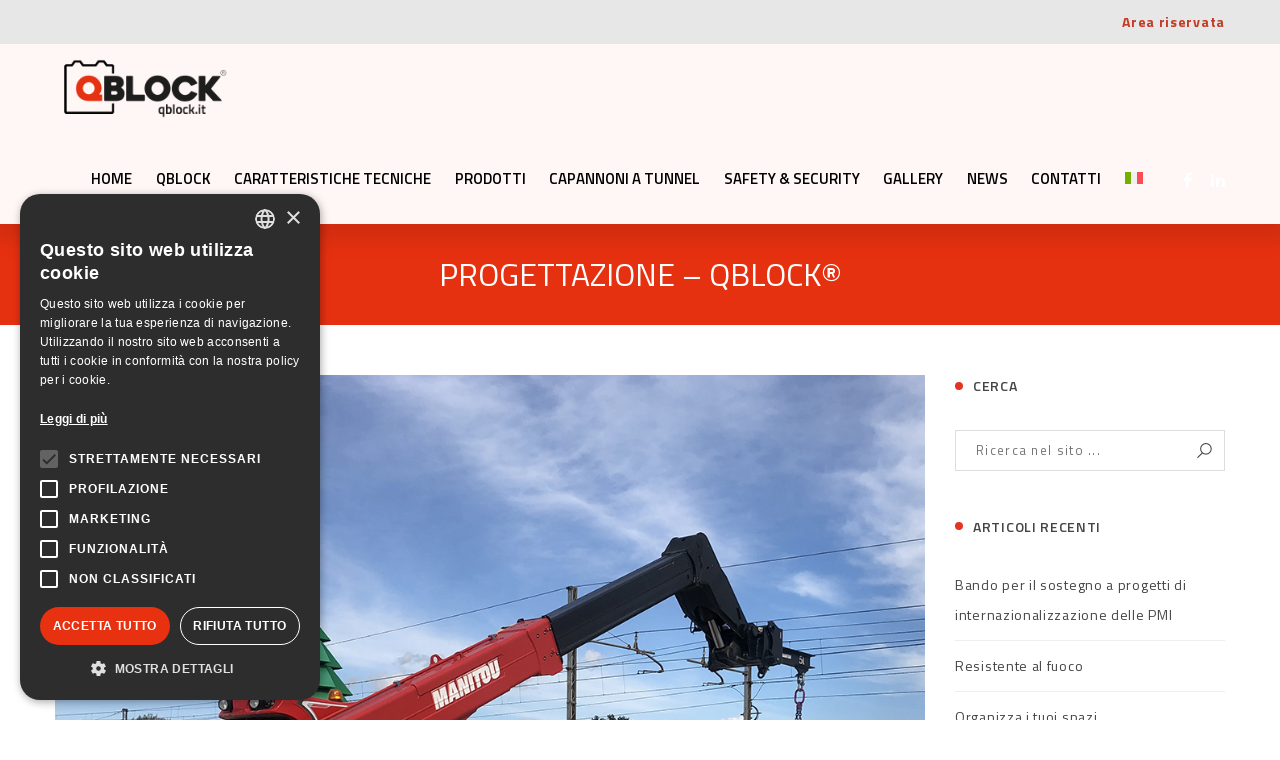

--- FILE ---
content_type: text/html; charset=UTF-8
request_url: https://www.qblock.it/progettazione/
body_size: 20981
content:
<!DOCTYPE html>
<!-- Open Html -->
<html lang="it-IT">
	<!-- Open Head -->
	<head>
<script type="text/javascript" charset="UTF-8" src="//cdn.cookie-script.com/s/c562d40f19c3ec9278161a5ddeb1ae20.js"></script>

<!-- Google Tag Manager -->
		<script>(function(w,d,s,l,i){w[l]=w[l]||[];w[l].push({'gtm.start':
		new Date().getTime(),event:'gtm.js'});var f=d.getElementsByTagName(s)[0],
		j=d.createElement(s),dl=l!='dataLayer'?'&l='+l:'';j.async=true;j.src=
		'https://www.googletagmanager.com/gtm.js?id='+i+dl;f.parentNode.insertBefore(j,f);
		})(window,document,'script','dataLayer','GTM-WWT4JLK');</script>
<!-- End Google Tag Manager -->

		<meta charset="UTF-8"/>

<meta name="viewport" content="width=device-width, initial-scale=1, maximum-scale=1">


<link rel="pingback" href="https://www.qblock.it/xmlrpc.php"/>










<!--[if lt IE 9]>
<script src="https://oss.maxcdn.com/html5shiv/3.7.2/html5shiv.min.js"></script>
<script src="https://oss.maxcdn.com/respond/1.4.2/respond.min.js"></script>
<script src="http://css3-mediaqueries-js.googlecode.com/svn/trunk/css3-mediaqueries.js"></script>
<![endif]--><meta name='robots' content='index, follow, max-image-preview:large, max-snippet:-1, max-video-preview:-1' />
	<style>img:is([sizes="auto" i], [sizes^="auto," i]) { contain-intrinsic-size: 3000px 1500px }</style>
	<link rel="alternate" hreflang="it" href="https://www.qblock.it/progettazione/" />
<link rel="alternate" hreflang="x-default" href="https://www.qblock.it/progettazione/" />

	<!-- This site is optimized with the Yoast SEO plugin v24.2 - https://yoast.com/wordpress/plugins/seo/ -->
	<title>Progettazione - QBLOCK® - QBLOCK®</title>
	<link rel="canonical" href="https://www.qblock.it/progettazione/" />
	<meta property="og:locale" content="it_IT" />
	<meta property="og:type" content="article" />
	<meta property="og:title" content="Progettazione - QBLOCK® - QBLOCK®" />
	<meta property="og:description" content="Affidandoti a QBLOCK® avrai a disposizione un moderno sistema costruttivo che ti permette di creare strutture destinate a molteplici usi,  fornite e consegnate in tutta Italia in un semplice e pratico kit di montaggio, oppure con la formula “chiavi in mano”. Non solo blocchi di calcestruzzo ma anche servizi integrati di progettazione, verifica sismica e [&hellip;]" />
	<meta property="og:url" content="https://www.qblock.it/progettazione/" />
	<meta property="og:site_name" content="QBLOCK®" />
	<meta property="article:published_time" content="2020-11-26T15:38:57+00:00" />
	<meta property="article:modified_time" content="2024-01-29T08:43:51+00:00" />
	<meta property="og:image" content="https://www.qblock.it/wp-content/uploads/2020/11/News2.jpg" />
	<meta property="og:image:width" content="1080" />
	<meta property="og:image:height" content="1080" />
	<meta property="og:image:type" content="image/jpeg" />
	<meta name="author" content="mollusco.MEB" />
	<meta name="twitter:card" content="summary_large_image" />
	<meta name="twitter:label1" content="Scritto da" />
	<meta name="twitter:data1" content="mollusco.MEB" />
	<script type="application/ld+json" class="yoast-schema-graph">{"@context":"https://schema.org","@graph":[{"@type":"Article","@id":"https://www.qblock.it/progettazione/#article","isPartOf":{"@id":"https://www.qblock.it/progettazione/"},"author":{"name":"mollusco.MEB","@id":"https://www.qblock.it/#/schema/person/30b65c090cbae5f03daae72303dce422"},"headline":"Progettazione &#8211; QBLOCK®","datePublished":"2020-11-26T15:38:57+00:00","dateModified":"2024-01-29T08:43:51+00:00","mainEntityOfPage":{"@id":"https://www.qblock.it/progettazione/"},"wordCount":89,"publisher":{"@id":"https://www.qblock.it/#organization"},"image":{"@id":"https://www.qblock.it/progettazione/#primaryimage"},"thumbnailUrl":"https://www.qblock.it/wp-content/uploads/2020/11/News2.jpg","articleSection":["News"],"inLanguage":"it-IT"},{"@type":"WebPage","@id":"https://www.qblock.it/progettazione/","url":"https://www.qblock.it/progettazione/","name":"Progettazione - QBLOCK® - QBLOCK®","isPartOf":{"@id":"https://www.qblock.it/#website"},"primaryImageOfPage":{"@id":"https://www.qblock.it/progettazione/#primaryimage"},"image":{"@id":"https://www.qblock.it/progettazione/#primaryimage"},"thumbnailUrl":"https://www.qblock.it/wp-content/uploads/2020/11/News2.jpg","datePublished":"2020-11-26T15:38:57+00:00","dateModified":"2024-01-29T08:43:51+00:00","breadcrumb":{"@id":"https://www.qblock.it/progettazione/#breadcrumb"},"inLanguage":"it-IT","potentialAction":[{"@type":"ReadAction","target":["https://www.qblock.it/progettazione/"]}]},{"@type":"ImageObject","inLanguage":"it-IT","@id":"https://www.qblock.it/progettazione/#primaryimage","url":"https://www.qblock.it/wp-content/uploads/2020/11/News2.jpg","contentUrl":"https://www.qblock.it/wp-content/uploads/2020/11/News2.jpg","width":1080,"height":1080},{"@type":"BreadcrumbList","@id":"https://www.qblock.it/progettazione/#breadcrumb","itemListElement":[{"@type":"ListItem","position":1,"name":"Home","item":"https://www.qblock.it/"},{"@type":"ListItem","position":2,"name":"Progettazione &#8211; QBLOCK®"}]},{"@type":"WebSite","@id":"https://www.qblock.it/#website","url":"https://www.qblock.it/","name":"QBLOCK®","description":"","publisher":{"@id":"https://www.qblock.it/#organization"},"potentialAction":[{"@type":"SearchAction","target":{"@type":"EntryPoint","urlTemplate":"https://www.qblock.it/?s={search_term_string}"},"query-input":{"@type":"PropertyValueSpecification","valueRequired":true,"valueName":"search_term_string"}}],"inLanguage":"it-IT"},{"@type":"Organization","@id":"https://www.qblock.it/#organization","name":"QBLOCK®","url":"https://www.qblock.it/","logo":{"@type":"ImageObject","inLanguage":"it-IT","@id":"https://www.qblock.it/#/schema/logo/image/","url":"https://www.qblock.it/wp-content/uploads/2018/04/qblock_r.png","contentUrl":"https://www.qblock.it/wp-content/uploads/2018/04/qblock_r.png","width":422,"height":168,"caption":"QBLOCK®"},"image":{"@id":"https://www.qblock.it/#/schema/logo/image/"}},{"@type":"Person","@id":"https://www.qblock.it/#/schema/person/30b65c090cbae5f03daae72303dce422","name":"mollusco.MEB","image":{"@type":"ImageObject","inLanguage":"it-IT","@id":"https://www.qblock.it/#/schema/person/image/","url":"https://secure.gravatar.com/avatar/b542dab14375bef1298d7824f8009b7d?s=96&d=mm&r=g","contentUrl":"https://secure.gravatar.com/avatar/b542dab14375bef1298d7824f8009b7d?s=96&d=mm&r=g","caption":"mollusco.MEB"}}]}</script>
	<!-- / Yoast SEO plugin. -->


<link rel='dns-prefetch' href='//fonts.googleapis.com' />
<link rel="alternate" type="application/rss+xml" title="QBLOCK® &raquo; Feed" href="https://www.qblock.it/feed/" />
<script type="text/javascript">
/* <![CDATA[ */
window._wpemojiSettings = {"baseUrl":"https:\/\/s.w.org\/images\/core\/emoji\/15.0.3\/72x72\/","ext":".png","svgUrl":"https:\/\/s.w.org\/images\/core\/emoji\/15.0.3\/svg\/","svgExt":".svg","source":{"concatemoji":"https:\/\/www.qblock.it\/wp-includes\/js\/wp-emoji-release.min.js?ver=6.7.4"}};
/*! This file is auto-generated */
!function(i,n){var o,s,e;function c(e){try{var t={supportTests:e,timestamp:(new Date).valueOf()};sessionStorage.setItem(o,JSON.stringify(t))}catch(e){}}function p(e,t,n){e.clearRect(0,0,e.canvas.width,e.canvas.height),e.fillText(t,0,0);var t=new Uint32Array(e.getImageData(0,0,e.canvas.width,e.canvas.height).data),r=(e.clearRect(0,0,e.canvas.width,e.canvas.height),e.fillText(n,0,0),new Uint32Array(e.getImageData(0,0,e.canvas.width,e.canvas.height).data));return t.every(function(e,t){return e===r[t]})}function u(e,t,n){switch(t){case"flag":return n(e,"\ud83c\udff3\ufe0f\u200d\u26a7\ufe0f","\ud83c\udff3\ufe0f\u200b\u26a7\ufe0f")?!1:!n(e,"\ud83c\uddfa\ud83c\uddf3","\ud83c\uddfa\u200b\ud83c\uddf3")&&!n(e,"\ud83c\udff4\udb40\udc67\udb40\udc62\udb40\udc65\udb40\udc6e\udb40\udc67\udb40\udc7f","\ud83c\udff4\u200b\udb40\udc67\u200b\udb40\udc62\u200b\udb40\udc65\u200b\udb40\udc6e\u200b\udb40\udc67\u200b\udb40\udc7f");case"emoji":return!n(e,"\ud83d\udc26\u200d\u2b1b","\ud83d\udc26\u200b\u2b1b")}return!1}function f(e,t,n){var r="undefined"!=typeof WorkerGlobalScope&&self instanceof WorkerGlobalScope?new OffscreenCanvas(300,150):i.createElement("canvas"),a=r.getContext("2d",{willReadFrequently:!0}),o=(a.textBaseline="top",a.font="600 32px Arial",{});return e.forEach(function(e){o[e]=t(a,e,n)}),o}function t(e){var t=i.createElement("script");t.src=e,t.defer=!0,i.head.appendChild(t)}"undefined"!=typeof Promise&&(o="wpEmojiSettingsSupports",s=["flag","emoji"],n.supports={everything:!0,everythingExceptFlag:!0},e=new Promise(function(e){i.addEventListener("DOMContentLoaded",e,{once:!0})}),new Promise(function(t){var n=function(){try{var e=JSON.parse(sessionStorage.getItem(o));if("object"==typeof e&&"number"==typeof e.timestamp&&(new Date).valueOf()<e.timestamp+604800&&"object"==typeof e.supportTests)return e.supportTests}catch(e){}return null}();if(!n){if("undefined"!=typeof Worker&&"undefined"!=typeof OffscreenCanvas&&"undefined"!=typeof URL&&URL.createObjectURL&&"undefined"!=typeof Blob)try{var e="postMessage("+f.toString()+"("+[JSON.stringify(s),u.toString(),p.toString()].join(",")+"));",r=new Blob([e],{type:"text/javascript"}),a=new Worker(URL.createObjectURL(r),{name:"wpTestEmojiSupports"});return void(a.onmessage=function(e){c(n=e.data),a.terminate(),t(n)})}catch(e){}c(n=f(s,u,p))}t(n)}).then(function(e){for(var t in e)n.supports[t]=e[t],n.supports.everything=n.supports.everything&&n.supports[t],"flag"!==t&&(n.supports.everythingExceptFlag=n.supports.everythingExceptFlag&&n.supports[t]);n.supports.everythingExceptFlag=n.supports.everythingExceptFlag&&!n.supports.flag,n.DOMReady=!1,n.readyCallback=function(){n.DOMReady=!0}}).then(function(){return e}).then(function(){var e;n.supports.everything||(n.readyCallback(),(e=n.source||{}).concatemoji?t(e.concatemoji):e.wpemoji&&e.twemoji&&(t(e.twemoji),t(e.wpemoji)))}))}((window,document),window._wpemojiSettings);
/* ]]> */
</script>
<link rel='stylesheet' id='sweetalert2-css' href='https://www.qblock.it/wp-content/plugins/user-registration-pro/assets/css/sweetalert2/sweetalert2.min.css?ver=10.16.7' type='text/css' media='all' />
<link rel='stylesheet' id='user-registration-general-css' href='https://www.qblock.it/wp-content/plugins/user-registration-pro/assets/css/user-registration.css?ver=3.0.6' type='text/css' media='all' />
<link rel='stylesheet' id='user-registration-smallscreen-css' href='https://www.qblock.it/wp-content/plugins/user-registration-pro/assets/css/user-registration-smallscreen.css?ver=3.0.6' type='text/css' media='only screen and (max-width: 768px)' />
<link rel='stylesheet' id='user-registration-my-account-layout-css' href='https://www.qblock.it/wp-content/plugins/user-registration-pro/assets/css/my-account-layout.css?ver=3.0.6' type='text/css' media='all' />
<link rel='stylesheet' id='dashicons-css' href='https://www.qblock.it/wp-includes/css/dashicons.min.css?ver=6.7.4' type='text/css' media='all' />
<style id='wp-emoji-styles-inline-css' type='text/css'>

	img.wp-smiley, img.emoji {
		display: inline !important;
		border: none !important;
		box-shadow: none !important;
		height: 1em !important;
		width: 1em !important;
		margin: 0 0.07em !important;
		vertical-align: -0.1em !important;
		background: none !important;
		padding: 0 !important;
	}
</style>
<link rel='stylesheet' id='wp-block-library-css' href='https://www.qblock.it/wp-includes/css/dist/block-library/style.min.css?ver=6.7.4' type='text/css' media='all' />
<style id='wp-block-library-theme-inline-css' type='text/css'>
.wp-block-audio :where(figcaption){color:#555;font-size:13px;text-align:center}.is-dark-theme .wp-block-audio :where(figcaption){color:#ffffffa6}.wp-block-audio{margin:0 0 1em}.wp-block-code{border:1px solid #ccc;border-radius:4px;font-family:Menlo,Consolas,monaco,monospace;padding:.8em 1em}.wp-block-embed :where(figcaption){color:#555;font-size:13px;text-align:center}.is-dark-theme .wp-block-embed :where(figcaption){color:#ffffffa6}.wp-block-embed{margin:0 0 1em}.blocks-gallery-caption{color:#555;font-size:13px;text-align:center}.is-dark-theme .blocks-gallery-caption{color:#ffffffa6}:root :where(.wp-block-image figcaption){color:#555;font-size:13px;text-align:center}.is-dark-theme :root :where(.wp-block-image figcaption){color:#ffffffa6}.wp-block-image{margin:0 0 1em}.wp-block-pullquote{border-bottom:4px solid;border-top:4px solid;color:currentColor;margin-bottom:1.75em}.wp-block-pullquote cite,.wp-block-pullquote footer,.wp-block-pullquote__citation{color:currentColor;font-size:.8125em;font-style:normal;text-transform:uppercase}.wp-block-quote{border-left:.25em solid;margin:0 0 1.75em;padding-left:1em}.wp-block-quote cite,.wp-block-quote footer{color:currentColor;font-size:.8125em;font-style:normal;position:relative}.wp-block-quote:where(.has-text-align-right){border-left:none;border-right:.25em solid;padding-left:0;padding-right:1em}.wp-block-quote:where(.has-text-align-center){border:none;padding-left:0}.wp-block-quote.is-large,.wp-block-quote.is-style-large,.wp-block-quote:where(.is-style-plain){border:none}.wp-block-search .wp-block-search__label{font-weight:700}.wp-block-search__button{border:1px solid #ccc;padding:.375em .625em}:where(.wp-block-group.has-background){padding:1.25em 2.375em}.wp-block-separator.has-css-opacity{opacity:.4}.wp-block-separator{border:none;border-bottom:2px solid;margin-left:auto;margin-right:auto}.wp-block-separator.has-alpha-channel-opacity{opacity:1}.wp-block-separator:not(.is-style-wide):not(.is-style-dots){width:100px}.wp-block-separator.has-background:not(.is-style-dots){border-bottom:none;height:1px}.wp-block-separator.has-background:not(.is-style-wide):not(.is-style-dots){height:2px}.wp-block-table{margin:0 0 1em}.wp-block-table td,.wp-block-table th{word-break:normal}.wp-block-table :where(figcaption){color:#555;font-size:13px;text-align:center}.is-dark-theme .wp-block-table :where(figcaption){color:#ffffffa6}.wp-block-video :where(figcaption){color:#555;font-size:13px;text-align:center}.is-dark-theme .wp-block-video :where(figcaption){color:#ffffffa6}.wp-block-video{margin:0 0 1em}:root :where(.wp-block-template-part.has-background){margin-bottom:0;margin-top:0;padding:1.25em 2.375em}
</style>
<style id='classic-theme-styles-inline-css' type='text/css'>
/*! This file is auto-generated */
.wp-block-button__link{color:#fff;background-color:#32373c;border-radius:9999px;box-shadow:none;text-decoration:none;padding:calc(.667em + 2px) calc(1.333em + 2px);font-size:1.125em}.wp-block-file__button{background:#32373c;color:#fff;text-decoration:none}
</style>
<style id='global-styles-inline-css' type='text/css'>
:root{--wp--preset--aspect-ratio--square: 1;--wp--preset--aspect-ratio--4-3: 4/3;--wp--preset--aspect-ratio--3-4: 3/4;--wp--preset--aspect-ratio--3-2: 3/2;--wp--preset--aspect-ratio--2-3: 2/3;--wp--preset--aspect-ratio--16-9: 16/9;--wp--preset--aspect-ratio--9-16: 9/16;--wp--preset--color--black: #000000;--wp--preset--color--cyan-bluish-gray: #abb8c3;--wp--preset--color--white: #ffffff;--wp--preset--color--pale-pink: #f78da7;--wp--preset--color--vivid-red: #cf2e2e;--wp--preset--color--luminous-vivid-orange: #ff6900;--wp--preset--color--luminous-vivid-amber: #fcb900;--wp--preset--color--light-green-cyan: #7bdcb5;--wp--preset--color--vivid-green-cyan: #00d084;--wp--preset--color--pale-cyan-blue: #8ed1fc;--wp--preset--color--vivid-cyan-blue: #0693e3;--wp--preset--color--vivid-purple: #9b51e0;--wp--preset--gradient--vivid-cyan-blue-to-vivid-purple: linear-gradient(135deg,rgba(6,147,227,1) 0%,rgb(155,81,224) 100%);--wp--preset--gradient--light-green-cyan-to-vivid-green-cyan: linear-gradient(135deg,rgb(122,220,180) 0%,rgb(0,208,130) 100%);--wp--preset--gradient--luminous-vivid-amber-to-luminous-vivid-orange: linear-gradient(135deg,rgba(252,185,0,1) 0%,rgba(255,105,0,1) 100%);--wp--preset--gradient--luminous-vivid-orange-to-vivid-red: linear-gradient(135deg,rgba(255,105,0,1) 0%,rgb(207,46,46) 100%);--wp--preset--gradient--very-light-gray-to-cyan-bluish-gray: linear-gradient(135deg,rgb(238,238,238) 0%,rgb(169,184,195) 100%);--wp--preset--gradient--cool-to-warm-spectrum: linear-gradient(135deg,rgb(74,234,220) 0%,rgb(151,120,209) 20%,rgb(207,42,186) 40%,rgb(238,44,130) 60%,rgb(251,105,98) 80%,rgb(254,248,76) 100%);--wp--preset--gradient--blush-light-purple: linear-gradient(135deg,rgb(255,206,236) 0%,rgb(152,150,240) 100%);--wp--preset--gradient--blush-bordeaux: linear-gradient(135deg,rgb(254,205,165) 0%,rgb(254,45,45) 50%,rgb(107,0,62) 100%);--wp--preset--gradient--luminous-dusk: linear-gradient(135deg,rgb(255,203,112) 0%,rgb(199,81,192) 50%,rgb(65,88,208) 100%);--wp--preset--gradient--pale-ocean: linear-gradient(135deg,rgb(255,245,203) 0%,rgb(182,227,212) 50%,rgb(51,167,181) 100%);--wp--preset--gradient--electric-grass: linear-gradient(135deg,rgb(202,248,128) 0%,rgb(113,206,126) 100%);--wp--preset--gradient--midnight: linear-gradient(135deg,rgb(2,3,129) 0%,rgb(40,116,252) 100%);--wp--preset--font-size--small: 13px;--wp--preset--font-size--medium: 20px;--wp--preset--font-size--large: 36px;--wp--preset--font-size--x-large: 42px;--wp--preset--spacing--20: 0.44rem;--wp--preset--spacing--30: 0.67rem;--wp--preset--spacing--40: 1rem;--wp--preset--spacing--50: 1.5rem;--wp--preset--spacing--60: 2.25rem;--wp--preset--spacing--70: 3.38rem;--wp--preset--spacing--80: 5.06rem;--wp--preset--shadow--natural: 6px 6px 9px rgba(0, 0, 0, 0.2);--wp--preset--shadow--deep: 12px 12px 50px rgba(0, 0, 0, 0.4);--wp--preset--shadow--sharp: 6px 6px 0px rgba(0, 0, 0, 0.2);--wp--preset--shadow--outlined: 6px 6px 0px -3px rgba(255, 255, 255, 1), 6px 6px rgba(0, 0, 0, 1);--wp--preset--shadow--crisp: 6px 6px 0px rgba(0, 0, 0, 1);}:where(.is-layout-flex){gap: 0.5em;}:where(.is-layout-grid){gap: 0.5em;}body .is-layout-flex{display: flex;}.is-layout-flex{flex-wrap: wrap;align-items: center;}.is-layout-flex > :is(*, div){margin: 0;}body .is-layout-grid{display: grid;}.is-layout-grid > :is(*, div){margin: 0;}:where(.wp-block-columns.is-layout-flex){gap: 2em;}:where(.wp-block-columns.is-layout-grid){gap: 2em;}:where(.wp-block-post-template.is-layout-flex){gap: 1.25em;}:where(.wp-block-post-template.is-layout-grid){gap: 1.25em;}.has-black-color{color: var(--wp--preset--color--black) !important;}.has-cyan-bluish-gray-color{color: var(--wp--preset--color--cyan-bluish-gray) !important;}.has-white-color{color: var(--wp--preset--color--white) !important;}.has-pale-pink-color{color: var(--wp--preset--color--pale-pink) !important;}.has-vivid-red-color{color: var(--wp--preset--color--vivid-red) !important;}.has-luminous-vivid-orange-color{color: var(--wp--preset--color--luminous-vivid-orange) !important;}.has-luminous-vivid-amber-color{color: var(--wp--preset--color--luminous-vivid-amber) !important;}.has-light-green-cyan-color{color: var(--wp--preset--color--light-green-cyan) !important;}.has-vivid-green-cyan-color{color: var(--wp--preset--color--vivid-green-cyan) !important;}.has-pale-cyan-blue-color{color: var(--wp--preset--color--pale-cyan-blue) !important;}.has-vivid-cyan-blue-color{color: var(--wp--preset--color--vivid-cyan-blue) !important;}.has-vivid-purple-color{color: var(--wp--preset--color--vivid-purple) !important;}.has-black-background-color{background-color: var(--wp--preset--color--black) !important;}.has-cyan-bluish-gray-background-color{background-color: var(--wp--preset--color--cyan-bluish-gray) !important;}.has-white-background-color{background-color: var(--wp--preset--color--white) !important;}.has-pale-pink-background-color{background-color: var(--wp--preset--color--pale-pink) !important;}.has-vivid-red-background-color{background-color: var(--wp--preset--color--vivid-red) !important;}.has-luminous-vivid-orange-background-color{background-color: var(--wp--preset--color--luminous-vivid-orange) !important;}.has-luminous-vivid-amber-background-color{background-color: var(--wp--preset--color--luminous-vivid-amber) !important;}.has-light-green-cyan-background-color{background-color: var(--wp--preset--color--light-green-cyan) !important;}.has-vivid-green-cyan-background-color{background-color: var(--wp--preset--color--vivid-green-cyan) !important;}.has-pale-cyan-blue-background-color{background-color: var(--wp--preset--color--pale-cyan-blue) !important;}.has-vivid-cyan-blue-background-color{background-color: var(--wp--preset--color--vivid-cyan-blue) !important;}.has-vivid-purple-background-color{background-color: var(--wp--preset--color--vivid-purple) !important;}.has-black-border-color{border-color: var(--wp--preset--color--black) !important;}.has-cyan-bluish-gray-border-color{border-color: var(--wp--preset--color--cyan-bluish-gray) !important;}.has-white-border-color{border-color: var(--wp--preset--color--white) !important;}.has-pale-pink-border-color{border-color: var(--wp--preset--color--pale-pink) !important;}.has-vivid-red-border-color{border-color: var(--wp--preset--color--vivid-red) !important;}.has-luminous-vivid-orange-border-color{border-color: var(--wp--preset--color--luminous-vivid-orange) !important;}.has-luminous-vivid-amber-border-color{border-color: var(--wp--preset--color--luminous-vivid-amber) !important;}.has-light-green-cyan-border-color{border-color: var(--wp--preset--color--light-green-cyan) !important;}.has-vivid-green-cyan-border-color{border-color: var(--wp--preset--color--vivid-green-cyan) !important;}.has-pale-cyan-blue-border-color{border-color: var(--wp--preset--color--pale-cyan-blue) !important;}.has-vivid-cyan-blue-border-color{border-color: var(--wp--preset--color--vivid-cyan-blue) !important;}.has-vivid-purple-border-color{border-color: var(--wp--preset--color--vivid-purple) !important;}.has-vivid-cyan-blue-to-vivid-purple-gradient-background{background: var(--wp--preset--gradient--vivid-cyan-blue-to-vivid-purple) !important;}.has-light-green-cyan-to-vivid-green-cyan-gradient-background{background: var(--wp--preset--gradient--light-green-cyan-to-vivid-green-cyan) !important;}.has-luminous-vivid-amber-to-luminous-vivid-orange-gradient-background{background: var(--wp--preset--gradient--luminous-vivid-amber-to-luminous-vivid-orange) !important;}.has-luminous-vivid-orange-to-vivid-red-gradient-background{background: var(--wp--preset--gradient--luminous-vivid-orange-to-vivid-red) !important;}.has-very-light-gray-to-cyan-bluish-gray-gradient-background{background: var(--wp--preset--gradient--very-light-gray-to-cyan-bluish-gray) !important;}.has-cool-to-warm-spectrum-gradient-background{background: var(--wp--preset--gradient--cool-to-warm-spectrum) !important;}.has-blush-light-purple-gradient-background{background: var(--wp--preset--gradient--blush-light-purple) !important;}.has-blush-bordeaux-gradient-background{background: var(--wp--preset--gradient--blush-bordeaux) !important;}.has-luminous-dusk-gradient-background{background: var(--wp--preset--gradient--luminous-dusk) !important;}.has-pale-ocean-gradient-background{background: var(--wp--preset--gradient--pale-ocean) !important;}.has-electric-grass-gradient-background{background: var(--wp--preset--gradient--electric-grass) !important;}.has-midnight-gradient-background{background: var(--wp--preset--gradient--midnight) !important;}.has-small-font-size{font-size: var(--wp--preset--font-size--small) !important;}.has-medium-font-size{font-size: var(--wp--preset--font-size--medium) !important;}.has-large-font-size{font-size: var(--wp--preset--font-size--large) !important;}.has-x-large-font-size{font-size: var(--wp--preset--font-size--x-large) !important;}
:where(.wp-block-post-template.is-layout-flex){gap: 1.25em;}:where(.wp-block-post-template.is-layout-grid){gap: 1.25em;}
:where(.wp-block-columns.is-layout-flex){gap: 2em;}:where(.wp-block-columns.is-layout-grid){gap: 2em;}
:root :where(.wp-block-pullquote){font-size: 1.5em;line-height: 1.6;}
</style>
<link rel='stylesheet' id='contact-form-7-css' href='https://www.qblock.it/wp-content/plugins/contact-form-7/includes/css/styles.css?ver=6.0.3' type='text/css' media='all' />
<link rel='stylesheet' id='wpml-legacy-dropdown-0-css' href='https://www.qblock.it/wp-content/plugins/sitepress-multilingual-cms/templates/language-switchers/legacy-dropdown/style.min.css?ver=1' type='text/css' media='all' />
<style id='wpml-legacy-dropdown-0-inline-css' type='text/css'>
.wpml-ls-statics-shortcode_actions, .wpml-ls-statics-shortcode_actions .wpml-ls-sub-menu, .wpml-ls-statics-shortcode_actions a {border-color:#cdcdcd;}.wpml-ls-statics-shortcode_actions a, .wpml-ls-statics-shortcode_actions .wpml-ls-sub-menu a, .wpml-ls-statics-shortcode_actions .wpml-ls-sub-menu a:link, .wpml-ls-statics-shortcode_actions li:not(.wpml-ls-current-language) .wpml-ls-link, .wpml-ls-statics-shortcode_actions li:not(.wpml-ls-current-language) .wpml-ls-link:link {color:#444444;background-color:#ffffff;}.wpml-ls-statics-shortcode_actions a, .wpml-ls-statics-shortcode_actions .wpml-ls-sub-menu a:hover,.wpml-ls-statics-shortcode_actions .wpml-ls-sub-menu a:focus, .wpml-ls-statics-shortcode_actions .wpml-ls-sub-menu a:link:hover, .wpml-ls-statics-shortcode_actions .wpml-ls-sub-menu a:link:focus {color:#000000;background-color:#eeeeee;}.wpml-ls-statics-shortcode_actions .wpml-ls-current-language > a {color:#444444;background-color:#ffffff;}.wpml-ls-statics-shortcode_actions .wpml-ls-current-language:hover>a, .wpml-ls-statics-shortcode_actions .wpml-ls-current-language>a:focus {color:#000000;background-color:#eeeeee;}
</style>
<link rel='stylesheet' id='wpml-menu-item-0-css' href='https://www.qblock.it/wp-content/plugins/sitepress-multilingual-cms/templates/language-switchers/menu-item/style.min.css?ver=1' type='text/css' media='all' />
<link rel='stylesheet' id='xmenu-menu-amination-css' href='https://www.qblock.it/wp-content/themes/megatron/g5plus-framework/xmenu/assets/css/amination.css?ver=6.7.4' type='text/css' media='all' />
<link rel='stylesheet' id='g5plus_framework_font_awesome-css' href='https://www.qblock.it/wp-content/themes/megatron/assets/plugins/fonts-awesome/css/font-awesome.min.css?ver=6.7.4' type='text/css' media='all' />
<link rel='stylesheet' id='g5plus_framework_font_awesome_animation-css' href='https://www.qblock.it/wp-content/themes/megatron/assets/plugins/fonts-awesome/css/font-awesome-animation.min.css?ver=6.7.4' type='text/css' media='all' />
<link rel='stylesheet' id='g5plus_framework_bootstrap-css' href='https://www.qblock.it/wp-content/themes/megatron/assets/plugins/bootstrap/css/bootstrap.min.css?ver=3.4.1' type='text/css' media='all' />
<link rel='stylesheet' id='g5plus_framework_megatron_icon-css' href='https://www.qblock.it/wp-content/themes/megatron/assets/plugins/megatron-icon/css/styles.css?ver=6.7.4' type='text/css' media='all' />
<link rel='stylesheet' id='g5plus_framework_owl_carousel-css' href='https://www.qblock.it/wp-content/themes/megatron/assets/plugins/owl-carousel/assets/owl.carousel.css?ver=6.7.4' type='text/css' media='all' />
<link rel='stylesheet' id='g5plus_framework_prettyPhoto-css' href='https://www.qblock.it/wp-content/themes/megatron/assets/plugins/prettyPhoto/css/prettyPhoto.css?ver=6.7.4' type='text/css' media='all' />
<link rel='stylesheet' id='g5plus_framework_peffect_scrollbar-css' href='https://www.qblock.it/wp-content/themes/megatron/assets/plugins/perfect-scrollbar/css/perfect-scrollbar.min.css?ver=6.7.4' type='text/css' media='all' />
<link rel='stylesheet' id='g5plus_framework_slick-css' href='https://www.qblock.it/wp-content/themes/megatron/assets/plugins/slick/css/slick.css?ver=6.7.4' type='text/css' media='all' />
<link rel='stylesheet' id='g5plus_framework_style-css' href='https://www.qblock.it/wp-content/themes/megatron/style.css?ver=6.7.4' type='text/css' media='all' />
<link rel='stylesheet' id='g5plus_framework_style_custom-css' href='https://www.qblock.it/wp-content/themes/megatron/assets/css/pages/1677.css?ver=6.7.4' type='text/css' media='all' />
<link rel='stylesheet' id='redux-google-fonts-g5plus_megatron_options-css' href='https://fonts.googleapis.com/css?family=Titillium+Web%3A200%2C300%2C400%2C600%2C700%2C900%2C200italic%2C300italic%2C400italic%2C600italic%2C700italic&#038;subset=latin&#038;ver=1737379706' type='text/css' media='all' />
<link rel='stylesheet' id='child-style-css' href='https://www.qblock.it/wp-content/themes/megatron-child/style.css?ver=6.7.4' type='text/css' media='all' />
<script type="text/javascript" id="wpml-cookie-js-extra">
/* <![CDATA[ */
var wpml_cookies = {"wp-wpml_current_language":{"value":"it","expires":1,"path":"\/"}};
var wpml_cookies = {"wp-wpml_current_language":{"value":"it","expires":1,"path":"\/"}};
/* ]]> */
</script>
<script type="text/javascript" src="https://www.qblock.it/wp-content/plugins/sitepress-multilingual-cms/res/js/cookies/language-cookie.js?ver=4.6.15" id="wpml-cookie-js" defer="defer" data-wp-strategy="defer"></script>
<script type="text/javascript" src="https://www.qblock.it/wp-includes/js/jquery/jquery.min.js?ver=3.7.1" id="jquery-core-js"></script>
<script type="text/javascript" src="https://www.qblock.it/wp-includes/js/jquery/jquery-migrate.min.js?ver=3.4.1" id="jquery-migrate-js"></script>
<script type="text/javascript" src="//www.qblock.it/wp-content/plugins/revslider/sr6/assets/js/rbtools.min.js?ver=6.7.18" async id="tp-tools-js"></script>
<script type="text/javascript" src="//www.qblock.it/wp-content/plugins/revslider/sr6/assets/js/rs6.min.js?ver=6.7.18" async id="revmin-js"></script>
<script type="text/javascript" src="https://www.qblock.it/wp-content/plugins/sitepress-multilingual-cms/templates/language-switchers/legacy-dropdown/script.min.js?ver=1" id="wpml-legacy-dropdown-0-js"></script>
<script></script><link rel="https://api.w.org/" href="https://www.qblock.it/wp-json/" /><link rel="alternate" title="JSON" type="application/json" href="https://www.qblock.it/wp-json/wp/v2/posts/1677" /><link rel="EditURI" type="application/rsd+xml" title="RSD" href="https://www.qblock.it/xmlrpc.php?rsd" />
<meta name="generator" content="WordPress 6.7.4" />
<link rel='shortlink' href='https://www.qblock.it/?p=1677' />
<link rel="alternate" title="oEmbed (JSON)" type="application/json+oembed" href="https://www.qblock.it/wp-json/oembed/1.0/embed?url=https%3A%2F%2Fwww.qblock.it%2Fprogettazione%2F" />
<link rel="alternate" title="oEmbed (XML)" type="text/xml+oembed" href="https://www.qblock.it/wp-json/oembed/1.0/embed?url=https%3A%2F%2Fwww.qblock.it%2Fprogettazione%2F&#038;format=xml" />
<meta name="generator" content="WPML ver:4.6.15 stt:1,27;" />
<!-- Google Tag Manager -->
<script>(function(w,d,s,l,i){w[l]=w[l]||[];w[l].push({'gtm.start':
new Date().getTime(),event:'gtm.js'});var f=d.getElementsByTagName(s)[0],
j=d.createElement(s),dl=l!='dataLayer'?'&l='+l:'';j.async=true;j.src=
'https://www.googletagmanager.com/gtm.js?id='+i+dl;f.parentNode.insertBefore(j,f);
})(window,document,'script','dataLayer','GTM-5J2BDQW');</script>
<!-- End Google Tag Manager -->
<style id="g5plus_custom_style" type="text/css"></style><style type="text/css">
                     .logged-in .accesso-area-riservata		    {display: none !important;}
.logged-in .separatore-area-riservata		{display: none !important;}
.logged-in .registrazione-area-riservata	{display: none !important;}
.logout-area-riservata       	            {display: none !important;}
.logged-in .logout-area-riservata       	{display: inline !important;}
.scheda-utente-area-riservata       	            {display: none !important;}
.logged-in .scheda-utente-area-riservata       	{display: inline !important;}
.separatore-area-riservata-loggin      	            {display: none !important;}
.logged-in .separatore-area-riservata-loggin       	{display: inline !important;}


@media screen and (min-width: 992px){
.x-nav-menu > .x-menu-item + .x-menu-item {margin-left: 20px;}
.x-nav-menu > .x-menu-item > .x-menu-a-text {font-size: 15px; font-weight: 600;}
header.main-header .header-logo img {padding-top: 10px; padding-bottom: 10px;}
header.main-header .top-bar.top-bar-light {background-color: #e7e7e7;}
}

.masonry .blog-paging-default { margin-bottom: 30px;}

/*Footer*/
.footer-sidebar p {margin-bottom: 0px !important;}

.top-bar-right .textwidget p {margin-bottom: 0px !important; font-size: 14px !important;}
.top-bar-right .textwidget p a {color: #c43c27 !important; font-weight: bold !important;}


.ur-frontend-form .ur-form-row .ur-form-grid input[type=number]
{
    border: 1px solid #ddd!important;
height: 50px!important;
}
.ur-frontend-form label 
{
   line-height: 2.2 !important;
}

.user-registration-MyAccount-content p:first-of-type { font-weight: bold!important; font-size: 22px!important;}
.user-registration-MyAccount-content p:first-of-type a { color: #e33521 !important; text-decoration: none !important;}
.user-registration-MyAccount-content p:first-of-type a:hover {text-decoration: underline !important;}

hr.elemento-registrazione { border: 1px solid #e7e7e7;}

.field-section_title h3 {margin-bottom: 0px; margin-top: 20px;}



.page-title-margin {
    margin-bottom: 10px;
}

.ytp-chrome-bottom {
    bottom: 0;
    height: 0px !important;
    width: 0% !important;
    z-index: -39 !important;}

.paragrafo-s h4 {
font-size: 17px;
margin-bottom: 10px !important;
}
.paragrafo-s p {
    line-height: 1.3; }

/* TOP DRAWER */
#top-drawer-bar .textwidget {
    text-align: right;
        margin-right: 4%;
}

/*MENU*/
footer.main-footer-wrapper .main-footer {
    padding: 20px 0 20px 0;}

#main-header-wrapper {box-shadow: 1px 6px 20px 9px rgba(0,0,0,0.1);}
header .header-nav-wrapper.header-overlay .x-nav-menu {color: #000;}

.x-nav-menu > li.current-menu-ancestor > a.x-menu-a-text, .x-nav-menu > li.current-menu-parent > a.x-menu-a-text, .x-nav-menu > li.current-menu-item > a.x-menu-a-text, .x-nav-menu > li.menu-current > a.x-menu-a-text, .x-nav-menu > li > a.x-menu-a-text:hover, .x-nav-menu > li.x-menu-item:hover > a {
    color: #e73111;
}

/*FONT*/
h1, h2, h3, h4, h5, h6 {
    text-transform: none;
}

/* Titolo pagine */
.page-title-inner h1.p-font {display:none;}
#page-title {
    background-color: rgb(230, 49, 17);
}

/* QBLOCK */
.expandable-button span {
    font-size: 17px !important;
}

.expandable-button {
padding: 19px 15px 19px !important;
}

/*CONTATTI*/
.page-id-18 .page-title-margin {
    margin-bottom: 0px;
}
/*Form*/
input[type="text"], 
input[type="search"], 
input[type="email"], 
input[type="url"], 
input[type="password"],
input[type="tel"], 
textarea, 
select {
    width:100%;
}
/*FOOTER*/
footer.main-footer-wrapper {background-color:#fcfcfc; color: #8c8b8b;}
.footer-sidebar #text-3 {text-align: right;}

/*ICONBOX*/
.iconbox.left-inline .icon-box-shape a {display: none !important;
margin-left: -20px !important;}

/*box immagine*/
.banner .overlay-banner a .content-middle .content-middle-inner .content-banner h4 {
    font-size: 30px !important;
}

.wpb_single_image .vc_single_image-wrapper.vc_box_outline img {border: none;}
.shadow_hover .vc_single_image-wrapper:hover, .expandable-container.shadow_hover {
    box-shadow: 0 18px 40px -10px rgba(0,0,0,0.4) !important;
    transition: all .15s ease-in-out;
}
.shadow_hover .vc_single_image-wrapper {
transition: all .15s ease-in-out;}


/*scheda tecnica*/
.vertical-text h4{
    transform: rotate(270deg);
    transform-origin: 180px 110px;
}

/* NEWS */
.entry-post-meta-wrap {display:none !important;}

@media (min-width: 768px){
.blog-style-masonry .entry-content-wrap {
    background-color: #f8f8f8;
    padding: 18px 20px 25px 20px;
}}

/* PRODOTTI */
.vc_separator h4 {
font-size: 22px !important;}

/* link */
*,
*:after,
*::before {
    -webkit-box-sizing: border-box;
    -moz-box-sizing: border-box;
    box-sizing: border-box;
}

nav a {
	position: relative;
	display: inline-block;
	margin: 15px 25px;
	outline: none;
	color: #fff;
	text-decoration: none;
	text-transform: uppercase;
	letter-spacing: 1px;
	font-weight: 400;
	text-shadow: 0 0 1px rgba(255,255,255,0.3);
	font-size: 1.35em;
}

nav a:hover,
nav a:focus {
	outline: none;
}

.bottona a::before,
.bottona a::after,
.iconbox h3 a::before,
.iconbox h3 a::after {
	display: inline-block;
	opacity: 0;
	-webkit-transition: -webkit-transform 0.3s, opacity 0.2s;
	-moz-transition: -moz-transform 0.3s, opacity 0.2s;
	transition: transform 0.3s, opacity 0.2s;
}

.bottona a::before, .iconbox h3 a::before {
	margin-right: 10px;
	content: '[';
	-webkit-transform: translateX(20px);
	-moz-transform: translateX(20px);
	transform: translateX(20px);
}

.bottona a::after, .iconbox h3 a::after {
	margin-left: 10px;
	content: ']';
	-webkit-transform: translateX(-20px);
	-moz-transform: translateX(-20px);
	transform: translateX(-20px);
}

.bottona a:hover::before,
.bottona a:hover::after,
.bottona a:focus::before,
.bottona a:focus::after,
.iconbox h3 a:hover::before,
.iconbox h3 a:hover::after,
.iconbox h3 a:focus::before,
.iconbox h3 a:focus::after{
	opacity: 1;
	-webkit-transform: translateX(0px);
	-moz-transform: translateX(0px);
	transform: translateX(0px);
}

/*immagini*/

.clearfix:before, .clearfix:after { content: " "; display: table; }
.clearfix:after { clear: both; }

.grid {
    padding: 0 20px;
	max-width: 1300px;
	margin: 0 auto;
	list-style: none;
	text-align: center;
}

.grid li {
	display: inline-block;
	width: 270px;
	margin: 0;
	text-align: left;
	position: relative;
}

.grid figure {
	margin: 0;
	position: relative;
}

.grid figure img {
	max-width: 100%;
	display: block;
	position: relative;
}

.grid figcaption {
    position: absolute;
    bottom:0px;
    left: 0;
    padding: 6px;
    background: #dc4a4a;
    color: #ff0436;
    border-bottom: 4px solid #000;
}

.grid figcaption h3 {
	margin: 0;
	padding: 0;
	color: #fff;
	font-size:20px;
}

/*.grid figcaption h3:before {
	content: 'Codice prodotto:    ';
	font-size:18px;
}*/

.grid figcaption a {
    text-align: center;
    padding: 5px 10px;
    border-radius: 2px;
    display: inline-block;
    background: transparent;
    color: #fff;
    border: 2px solid #fff;
}

/*style interno rettangolo*/
.cs-style-4 li {
	-webkit-perspective: 1700px;
	-moz-perspective: 1700px;
	perspective: 1700px;
	-webkit-perspective-origin: 0 50%;
	-moz-perspective-origin: 0 50%;
	perspective-origin: 0 50%;
}

.cs-style-4 figure {
	-webkit-transform-style: preserve-3d;
	-moz-transform-style: preserve-3d;
	transform-style: preserve-3d;
}

.cs-style-4 figure > div {
	overflow: hidden;
}

.cs-style-4 figure img {
	-webkit-transition: -webkit-transform 0.4s;
	-moz-transition: -moz-transform 0.4s;
	transition: transform 0.4s;
}

.cs-style-4 figcaption {
	height: 24%;
    width: 100%;
	opacity: 0;
	-webkit-backface-visibility: hidden;
	-moz-backface-visibility: hidden;
	backface-visibility: hidden;
	-webkit-transform-origin: 0 0;
	-moz-transform-origin: 0 0;
	transform-origin: 0 0;
	-webkit-transform: rotateY(-90deg);
	-moz-transform: rotateY(-90deg);
	transform: rotateY(-90deg);
	-webkit-transition: -webkit-transform 0.4s, opacity 0.1s 0.3s;
	-moz-transition: -moz-transform 0.4s, opacity 0.1s 0.3s;
	transition: transform 0.4s, opacity 0.1s 0.3s;
}

.no-touch .cs-style-4 figure:hover figcaption {
	opacity: 1;
	-webkit-transform: rotateY(0deg);
	-moz-transform: rotateY(0deg);
	transform: rotateY(0deg);
	-webkit-transition: -webkit-transform 0.4s, opacity 0.1s;
	-moz-transition: -moz-transform 0.4s, opacity 0.1s;
	transition: transform 0.4s, opacity 0.1s;
}

.cs-style-4 figure.cs-hover figcaption {
  	opacity: 0 !important;
 }

.cs-style-4 figure.cs-hover:hover figcaption {
  	opacity: 1 !important;
  	-webkit-transform: rotateY(0deg) !important;
  	-moz-transform: rotateY(0deg) !important;
  	transform: rotateY(0deg) !important;
  	-webkit-transition: -webkit-transform 0.4s, opacity 0.1s ;
  	-moz-transition: -moz-transform 0.4s, opacity 0.1s;
  	transition: transform 0.4s, opacity 0.1s ;
 }

.cs-style-4 figcaption a {
	position: absolute;
	bottom: 20px;
	right: 20px;
}
div.cropper {
    width: 330px;
    height: 200px;
  overflow: hidden;
}
.cropper > img {
  margin: -77px 0 0 -2px;
}

.h4-prodotti {text-align:center; }
.h4-margin {margin-top: 30px !important;}                </style>
<!-- Meta Pixel Code -->
<script type='text/javascript'>
!function(f,b,e,v,n,t,s){if(f.fbq)return;n=f.fbq=function(){n.callMethod?
n.callMethod.apply(n,arguments):n.queue.push(arguments)};if(!f._fbq)f._fbq=n;
n.push=n;n.loaded=!0;n.version='2.0';n.queue=[];t=b.createElement(e);t.async=!0;
t.src=v;s=b.getElementsByTagName(e)[0];s.parentNode.insertBefore(t,s)}(window,
document,'script','https://connect.facebook.net/en_US/fbevents.js?v=next');
</script>
<!-- End Meta Pixel Code -->

      <script type='text/javascript'>
        var url = window.location.origin + '?ob=open-bridge';
        fbq('set', 'openbridge', '373489993465537', url);
      </script>
    <script type='text/javascript'>fbq('init', '373489993465537', {}, {
    "agent": "wordpress-6.7.4-4.0.1"
})</script><script type='text/javascript'>
    fbq('track', 'PageView', []);
  </script>
<!-- Meta Pixel Code -->
<noscript>
<img height="1" width="1" style="display:none" alt="fbpx"
src="https://www.facebook.com/tr?id=373489993465537&ev=PageView&noscript=1" />
</noscript>
<!-- End Meta Pixel Code -->
<meta name="generator" content="Powered by WPBakery Page Builder - drag and drop page builder for WordPress."/>
<meta name="generator" content="Powered by Slider Revolution 6.7.18 - responsive, Mobile-Friendly Slider Plugin for WordPress with comfortable drag and drop interface." />
<link rel="icon" href="https://www.qblock.it/wp-content/uploads/2017/03/cropped-qblocklogodef-32x32.png" sizes="32x32" />
<link rel="icon" href="https://www.qblock.it/wp-content/uploads/2017/03/cropped-qblocklogodef-192x192.png" sizes="192x192" />
<link rel="apple-touch-icon" href="https://www.qblock.it/wp-content/uploads/2017/03/cropped-qblocklogodef-180x180.png" />
<meta name="msapplication-TileImage" content="https://www.qblock.it/wp-content/uploads/2017/03/cropped-qblocklogodef-270x270.png" />
<script>function setREVStartSize(e){
			//window.requestAnimationFrame(function() {
				window.RSIW = window.RSIW===undefined ? window.innerWidth : window.RSIW;
				window.RSIH = window.RSIH===undefined ? window.innerHeight : window.RSIH;
				try {
					var pw = document.getElementById(e.c).parentNode.offsetWidth,
						newh;
					pw = pw===0 || isNaN(pw) || (e.l=="fullwidth" || e.layout=="fullwidth") ? window.RSIW : pw;
					e.tabw = e.tabw===undefined ? 0 : parseInt(e.tabw);
					e.thumbw = e.thumbw===undefined ? 0 : parseInt(e.thumbw);
					e.tabh = e.tabh===undefined ? 0 : parseInt(e.tabh);
					e.thumbh = e.thumbh===undefined ? 0 : parseInt(e.thumbh);
					e.tabhide = e.tabhide===undefined ? 0 : parseInt(e.tabhide);
					e.thumbhide = e.thumbhide===undefined ? 0 : parseInt(e.thumbhide);
					e.mh = e.mh===undefined || e.mh=="" || e.mh==="auto" ? 0 : parseInt(e.mh,0);
					if(e.layout==="fullscreen" || e.l==="fullscreen")
						newh = Math.max(e.mh,window.RSIH);
					else{
						e.gw = Array.isArray(e.gw) ? e.gw : [e.gw];
						for (var i in e.rl) if (e.gw[i]===undefined || e.gw[i]===0) e.gw[i] = e.gw[i-1];
						e.gh = e.el===undefined || e.el==="" || (Array.isArray(e.el) && e.el.length==0)? e.gh : e.el;
						e.gh = Array.isArray(e.gh) ? e.gh : [e.gh];
						for (var i in e.rl) if (e.gh[i]===undefined || e.gh[i]===0) e.gh[i] = e.gh[i-1];
											
						var nl = new Array(e.rl.length),
							ix = 0,
							sl;
						e.tabw = e.tabhide>=pw ? 0 : e.tabw;
						e.thumbw = e.thumbhide>=pw ? 0 : e.thumbw;
						e.tabh = e.tabhide>=pw ? 0 : e.tabh;
						e.thumbh = e.thumbhide>=pw ? 0 : e.thumbh;
						for (var i in e.rl) nl[i] = e.rl[i]<window.RSIW ? 0 : e.rl[i];
						sl = nl[0];
						for (var i in nl) if (sl>nl[i] && nl[i]>0) { sl = nl[i]; ix=i;}
						var m = pw>(e.gw[ix]+e.tabw+e.thumbw) ? 1 : (pw-(e.tabw+e.thumbw)) / (e.gw[ix]);
						newh =  (e.gh[ix] * m) + (e.tabh + e.thumbh);
					}
					var el = document.getElementById(e.c);
					if (el!==null && el) el.style.height = newh+"px";
					el = document.getElementById(e.c+"_wrapper");
					if (el!==null && el) {
						el.style.height = newh+"px";
						el.style.display = "block";
					}
				} catch(e){
					console.log("Failure at Presize of Slider:" + e)
				}
			//});
		  };</script>
<style type="text/css" title="dynamic-css" class="options-output">body{background-repeat:no-repeat;background-size:cover;background-attachment:fixed;background-position:center center;}.site-loading{background-color:#ffffff;}body{font-family:"Titillium Web";font-weight:400;font-style:normal;font-size:14px;}h1{font-family:"Titillium Web";font-weight:600;font-style:normal;font-size:32px;}h2{font-family:"Titillium Web";font-weight:600;font-style:normal;font-size:30px;}h3{font-family:"Titillium Web";font-weight:600;font-style:normal;font-size:28px;}h4{font-family:"Titillium Web";font-weight:600;font-style:normal;font-size:26px;}h5{font-family:"Titillium Web";font-weight:600;font-style:normal;font-size:24px;}h6{font-family:"Titillium Web";font-weight:600;font-style:normal;font-size:20px;}{font-family:"Titillium Web";}{font-family:"Titillium Web";}{font-family:"Titillium Web";}</style><noscript><style> .wpb_animate_when_almost_visible { opacity: 1; }</style></noscript>	</head>
	<!-- Close Head -->
	<body class="post-template-default single single-post postid-1677 single-format-image wp-embed-responsive user-registration-page footer-static header-1 header-is-float chrome wpb-js-composer js-comp-ver-7.9 vc_responsive" data-responsive="991" data-header="header-1">
	    
<!-- Google Tag Manager (noscript) -->
		<noscript><iframe src="https://www.googletagmanager.com/ns.html?id=GTM-WWT4JLK"
		height="0" width="0" style="display:none;visibility:hidden"></iframe></noscript>
<!-- End Google Tag Manager (noscript) -->	    

				<!-- Open Wrapper -->
		<div id="wrapper">

		<header id="main-header-wrapper" class="main-header header-float header-overlay sub-menu-dark"  style="background-color:rgba(255,255,255,0.8)">
	<div class="top-bar top-bar-light">
	<div class="container-full">
		<div class="row">
										<div class="sidebar top-bar-right col-md-12">
					<aside id="text-5" class="widget widget_text">			<div class="textwidget"><p><a class="accesso-area-riservata" href="https://www.qblock.it/my-account/">Area riservata</a><a class="scheda-utente-area-riservata" href="https://www.qblock.it/my-account/edit-profile/">Scheda utente</a><span class="separatore-area-riservata-loggin"> | </span><a class="logout-area-riservata" href="https://www.qblock.it/my-account/user-logout/">Logout</a></p>
</div>
		</aside>				</div>
					</div>
	</div>
</div>	<div class="header-nav-wrapper header-1 header-overlay header-sticky sticky-inherit" style="background-color:rgba(255,255,255,0.8)">
	<div class="container-full">
		<div class="header-container clearfix">
			<div class="header-logo">
	<a href="https://www.qblock.it/" title="QBLOCK® - ">
		<img alt="QBLOCK® - " class="has-retina"   src="https://www.qblock.it/wp-content/uploads/2018/04/qblock_r.png" />
					<img alt="QBLOCK® - " class="retina-logo"  src="https://www.qblock.it/wp-content/uploads/2018/04/qblock_r.png" />
			</a>
</div>
			<div class="header-nav-right">
									<div id="primary-menu" class="menu-wrapper">
						<ul id="main-menu" class="main-menu x-nav-menu x-nav-menu_menu-principale x-animate-sign-flip"><li id="menu-item-42" class="menu-item menu-item-type-post_type menu-item-object-page menu-item-home x-menu-item x-item-menu-standard"><a href="https://www.qblock.it/" class="x-menu-a-text"><span class="x-menu-text">Home</span></a></li><li id="menu-item-41" class="menu-item menu-item-type-post_type menu-item-object-page x-menu-item x-item-menu-standard"><a href="https://www.qblock.it/qblock/" class="x-menu-a-text"><span class="x-menu-text">QBLOCK</span></a></li><li id="menu-item-472" class="menu-item menu-item-type-post_type menu-item-object-page x-menu-item x-item-menu-standard"><a href="https://www.qblock.it/caratteristiche/" class="x-menu-a-text"><span class="x-menu-text">Caratteristiche Tecniche</span></a></li><li id="menu-item-39" class="menu-item menu-item-type-post_type menu-item-object-page x-menu-item x-item-menu-standard"><a href="https://www.qblock.it/prodotti/" class="x-menu-a-text"><span class="x-menu-text">Prodotti</span></a></li><li id="menu-item-1551" class="menu-item menu-item-type-post_type menu-item-object-page x-menu-item x-item-menu-standard"><a href="https://www.qblock.it/capannoni-a-tunnel/" class="x-menu-a-text"><span class="x-menu-text">Capannoni a tunnel</span></a></li><li id="menu-item-996" class="menu-item menu-item-type-post_type menu-item-object-page x-menu-item x-item-menu-standard"><a href="https://www.qblock.it/safety-security/" class="x-menu-a-text"><span class="x-menu-text">Safety &#038; security</span></a></li><li id="menu-item-38" class="menu-item menu-item-type-post_type menu-item-object-page x-menu-item x-item-menu-standard"><a href="https://www.qblock.it/gallery/" class="x-menu-a-text"><span class="x-menu-text">Gallery</span></a></li><li id="menu-item-771" class="menu-item menu-item-type-post_type menu-item-object-page x-menu-item x-item-menu-standard"><a href="https://www.qblock.it/news/" class="x-menu-a-text"><span class="x-menu-text">News</span></a></li><li id="menu-item-36" class="menu-item menu-item-type-post_type menu-item-object-page x-menu-item x-item-menu-standard"><a href="https://www.qblock.it/contatti/" class="x-menu-a-text"><span class="x-menu-text">Contatti</span></a></li><li id="menu-item-wpml-ls-2-it" class="menu-item-language menu-item-language-current menu-item wpml-ls-slot-2 wpml-ls-item wpml-ls-item-it wpml-ls-current-language wpml-ls-menu-item wpml-ls-first-item wpml-ls-last-item menu-item-type-wpml_ls_menu_item menu-item-object-wpml_ls_menu_item x-menu-item x-item-menu-standard"><a href="https://www.qblock.it/progettazione/" class="x-menu-a-text"><span class="x-menu-text"><img
            class="wpml-ls-flag"
            src="https://www.qblock.it/wp-content/plugins/sitepress-multilingual-cms/res/flags/it.svg"
            alt="Italiano"
            
            
    /></span></a></li></ul>					</div>
									<div class="header-customize header-customize-nav">
		<div class="header-customize-item header-social-profile-wrapper">
	<ul>
		<li><a href="https://www.facebook.com/Qblock.it" target="_blank"><i class="fa fa-facebook"></i></a></li>
<li><a href="https://it.linkedin.com/company/qblock" target="_blank"><i class="fa fa-linkedin"></i></a></li>
	</ul>
</div>
	</div>
			</div>
		</div>
	</div>
</div></header><header id="mobile-header-wrapper" class="mobile-header header-mobile-1 header-light">
		<div class="header-container-wrapper">
	<div class="container header-mobile-container">
		<div class="header-mobile-inner">
			<div class="toggle-icon-wrapper toggle-mobile-menu" data-ref="nav-menu-mobile" data-drop-type="fly">
				<div class="toggle-icon"> <span></span></div>
			</div>
			<div class="header-customize">
									<div class="search-button-wrapper header-customize-item">
	<a class="icon-search-menu" href="#" data-search-type="standard"><i class="micon icon-magnifying-glass34"></i></a>
</div>											</div>
			<div class="header-logo-mobile">
	<a href="https://www.qblock.it/" title="QBLOCK® - ">
		<img alt="QBLOCK® - " class="has-retina"   src="https://www.qblock.it/wp-content/uploads/2018/04/qblock_r.png"/>
					<img alt="QBLOCK® - " class="retina-logo"  src="https://www.qblock.it/wp-content/uploads/2018/04/qblock_r.png"  />
			</a>
</div>		</div>
		<div id="nav-menu-mobile" class="header-mobile-nav menu-drop-fly">
			<form class="search-form-menu-mobile"  method="get" action="https://www.qblock.it">
			<input type="search" name="s" placeholder="Search...">
			<button type="submit"><i class="fa fa-search"></i></button>
		</form>
								<ul id="menu-menu-principale-mobile" class="nav-menu-mobile x-nav-menu x-nav-menu_menu-principale-mobile x-animate-sign-flip"><li id="menu-item-mobile-1968" class="menu-item menu-item-type-post_type menu-item-object-page menu-item-home x-menu-item x-item-menu-standard"><a href="https://www.qblock.it/" class="x-menu-a-text"><span class="x-menu-text">Home</span></a></li><li id="menu-item-mobile-1975" class="menu-item menu-item-type-post_type menu-item-object-page x-menu-item x-item-menu-standard"><a href="https://www.qblock.it/qblock/" class="x-menu-a-text"><span class="x-menu-text">QBLOCK</span></a></li><li id="menu-item-mobile-1970" class="menu-item menu-item-type-post_type menu-item-object-page x-menu-item x-item-menu-standard"><a href="https://www.qblock.it/caratteristiche/" class="x-menu-a-text"><span class="x-menu-text">Caratteristiche tecniche</span></a></li><li id="menu-item-mobile-1974" class="menu-item menu-item-type-post_type menu-item-object-page x-menu-item x-item-menu-standard"><a href="https://www.qblock.it/prodotti/" class="x-menu-a-text"><span class="x-menu-text">Prodotti</span></a></li><li id="menu-item-mobile-1969" class="menu-item menu-item-type-post_type menu-item-object-page x-menu-item x-item-menu-standard"><a href="https://www.qblock.it/capannoni-a-tunnel/" class="x-menu-a-text"><span class="x-menu-text">Capannoni a tunnel</span></a></li><li id="menu-item-mobile-1976" class="menu-item menu-item-type-post_type menu-item-object-page x-menu-item x-item-menu-standard"><a href="https://www.qblock.it/safety-security/" class="x-menu-a-text"><span class="x-menu-text">Safety &#038; security</span></a></li><li id="menu-item-mobile-1972" class="menu-item menu-item-type-post_type menu-item-object-page x-menu-item x-item-menu-standard"><a href="https://www.qblock.it/gallery/" class="x-menu-a-text"><span class="x-menu-text">Gallery</span></a></li><li id="menu-item-mobile-1973" class="menu-item menu-item-type-post_type menu-item-object-page x-menu-item x-item-menu-standard"><a href="https://www.qblock.it/news/" class="x-menu-a-text"><span class="x-menu-text">News</span></a></li><li id="menu-item-mobile-1971" class="menu-item menu-item-type-post_type menu-item-object-page x-menu-item x-item-menu-standard"><a href="https://www.qblock.it/contatti/" class="x-menu-a-text"><span class="x-menu-text">Contatti</span></a></li><li id="menu-item-mobile-1977" class="accesso-area-riservata menu-item menu-item-type-custom menu-item-object-custom x-menu-item x-item-menu-standard"><a href="https://www.qblock.it/my-account/" class="x-menu-a-text"><span class="x-menu-text">Accesso area riservata</span></a></li><li id="menu-item-mobile-1979" class="scheda-utente-area-riservata menu-item menu-item-type-custom menu-item-object-custom x-menu-item x-item-menu-standard"><a href="https://www.qblock.it/my-account/edit-profile/" class="x-menu-a-text"><span class="x-menu-text">Scheda utente</span></a></li><li id="menu-item-mobile-wpml-ls-16-it" class="menu-item-language menu-item-language-current menu-item wpml-ls-slot-16 wpml-ls-item wpml-ls-item-it wpml-ls-current-language wpml-ls-menu-item wpml-ls-first-item wpml-ls-last-item menu-item-type-wpml_ls_menu_item menu-item-object-wpml_ls_menu_item x-menu-item x-item-menu-standard"><a href="https://www.qblock.it/progettazione/" class="x-menu-a-text"><span class="x-menu-text"><img
            class="wpml-ls-flag"
            src="https://www.qblock.it/wp-content/plugins/sitepress-multilingual-cms/res/flags/it.svg"
            alt="Italiano"
            
            
    /></span></a></li></ul>			
	</div>
	<div class="main-menu-overlay"></div>
	</div>
</div></header>	<div id="search_popup_wrapper" class="dialog">
		<div class="dialog__overlay"></div>
		<div class="dialog__content">
			<div class="morph-shape">
				<svg xmlns="http://www.w3.org/2000/svg" width="100%" height="100%" viewBox="0 0 520 280"
				     preserveAspectRatio="none">
					<rect x="3" y="3" fill="none" width="516" height="276"/>
				</svg>
			</div>
			<div class="dialog-inner">
				<h2>Enter your keyword</h2>
				<form  method="get" action="https://www.qblock.it/" class="search-popup-inner">
					<input type="text" name="s" placeholder="Search...">
					<button type="submit">Search</button>
				</form>
				<div><button class="action" data-dialog-close="close" type="button"><i class="fa fa-close"></i></button></div>
			</div>
		</div>
	</div>

			<!-- Open Wrapper Content -->
			<div id="wrapper-content" class="clearfix">

			<section id="page-title" class="single-blog-title-wrap page-title-size-md single-blog-title-margin" >
        <div class="container">
        <div class="single-blog-title-inner text-center" >
            <h1 class="p-font">Progettazione &#8211; QBLOCK®</h1>
                                </div>
            </div>
</section>


<main  class="single-post-wrap">
        <div class="container clearfix">
                    <div class="row clearfix">
                                    <div class="col-md-9">
                <div class="single-post-inner">
                    <article id="post-1677" class="clearfix post-1677 post type-post status-publish format-image has-post-thumbnail hentry category-news post_format-post-format-image">
            <div class="entry-thumbnail-wrap">
            <div class="entry-thumbnail">
                        <a href="https://www.qblock.it/progettazione/" title="Progettazione &#8211; QBLOCK®" class="entry-thumbnail-overlay">
                            <img class="img-responsive" src="https://www.qblock.it/wp-content/uploads/2020/11/News2.jpg" alt="Progettazione &#8211; QBLOCK®" />
                        </a>
                        <a data-rel="prettyPhoto" href="https://www.qblock.it/wp-content/uploads/2020/11/News2.jpg" class="prettyPhoto"><i class="fa fa-expand"></i></a>
                      </div>        </div>
        <div class="entry-content-wrap">
        <h3 class="entry-post-title p-font">Progettazione &#8211; QBLOCK®</h3>
        <div class="entry-post-meta-wrap">
            <ul class="entry-meta s-font">
    <li class="entry-meta-date">
        <span>Posted:</span> <a href="https://www.qblock.it/progettazione/" rel="bookmark" title="Progettazione &#8211; QBLOCK®"> 26 Novembre 2020 </a>
    </li>

    <li class="entry-meta-author">
        <span>By:</span> <a href="https://www.qblock.it/author/mollusco-meb/">mollusco.MEB</a>    </li>

            <li class="entry-meta-category">
            <span>Category:</span> <a href="https://www.qblock.it/category/news/" rel="category tag">News</a>        </li>
    
        </ul>        </div>
        <div class="entry-content clearfix">
            <div class="">
<div class="iw_mail" dir="auto">
<div class="" dir="auto">
<div class="" dir="auto">
<div class="">
<div class="iw_mail" dir="auto">
<div class="" dir="ltr">Affidandoti a <strong>QBLOCK®</strong> avrai a disposizione un moderno sistema costruttivo che ti permette di creare strutture destinate a molteplici usi,  fornite e consegnate in tutta Italia in un semplice e pratico kit di montaggio, oppure con la formula “chiavi in mano”.</div>
<div class="" dir="ltr">Non solo blocchi di calcestruzzo ma anche servizi integrati di progettazione, verifica sismica e calcoli statici che vi assicureranno una enorme flessibilità del progetto in ogni fase di realizzazione, infatti l&#8217;innovativo sistema ad incastro crea infatti strutture facilmente modificabili anche in corso d&#8217;opera.</div>
</div>
</div>
</div>
</div>
</div>
</div>
        </div>
        <div class="entry-meta-tag-wrap social-share-hover">
    <div class="social-share-wrap">
        <a class="m-button m-button-3d m-button-gray m-button-xs" href="javascript:;" rel="bookmark" title="Progettazione &#8211; QBLOCK®">Condividi <i class="micon icon-share"></i></a>
        <ul class="social-profile s-rounded s-secondary s-md">
                            <li>
                    <a title="Facebook" target="_blank" href="https://www.facebook.com/sharer.php?u=https%3A%2F%2Fwww.qblock.it%2Fprogettazione%2F">
                        <i class="fa fa-facebook"></i>
                    </a>
                </li>
            
                            <li>
                    <a title="Twitter" target="_blank" href="https://twitter.com/share?text=Progettazione+%26%238211%3B+QBLOCK%C2%AE&url=https%3A%2F%2Fwww.qblock.it%2Fprogettazione%2F">
                        <i class="fa fa-twitter"></i>
                    </a>
                </li>
            
                            <li>
                    <a title="LinkedIn" target="_blank" href="http://www.linkedin.com/shareArticle?mini=true&url=https%3A%2F%2Fwww.qblock.it%2Fprogettazione%2F&title=Progettazione+%26%238211%3B+QBLOCK%C2%AE">
                        <i class="fa fa-linkedin"></i>
                    </a>
                </li>
            
                            <li>
                    <a title="Tumblr" target="_blank" href="http://www.tumblr.com/share/link?url=https%3A%2F%2Fwww.qblock.it%2Fprogettazione%2F&name=Progettazione+%26%238211%3B+QBLOCK%C2%AE">
                        <i class="fa fa-tumblr"></i>
                    </a>
                </li>

            
                            <li>
                    <a title="Pinterest" target="_blank" href="http://pinterest.com/pin/create/button/?url=https%3A%2F%2Fwww.qblock.it%2Fprogettazione%2F&amp;description=Progettazione+%26%238211%3B+QBLOCK%C2%AE&amp;media=https://www.qblock.it/wp-content/uploads/2020/11/News2.jpg">
                    <i class="fa fa-pinterest"></i>
                    </a>
                </li>
                    </ul>
    </div>
</div>
    </div>
        <div class="post-related-wrap">
        <div class="owl-carousel"  data-plugin-options='{&quot;margin&quot;: 30, &quot;responsiveClass&quot;: true, &quot;dots&quot; : false, &quot;nav&quot; : false, &quot;autoplay&quot;: false, &quot;autoplayHoverPause&quot;: true,&quot;responsive&quot; : {&quot;0&quot; : {&quot;items&quot; : 1, &quot;margin&quot;: 0}, &quot;600&quot;: {&quot;items&quot; : 2, &quot;margin&quot;: 30}, &quot;992&quot;: {&quot;items&quot; : 3, &quot;margin&quot;: 30}}}'>
                           
<article id="post-1221" class="clearfix text-center post-1221 post type-post status-publish format-gallery has-post-thumbnail hentry category-news post_format-post-format-gallery">
            <div class="entry-thumbnail-wrap">
            <div class='owl-carousel' data-plugin-options='{"items" : 1, "dots" : false, "nav" : true, "animateOut" : "fadeOut", "animateIn" : "fadeIn", "autoplay" : true}'><div class="entry-thumbnail">
                        <a href="https://www.qblock.it/iris-ambiente/" title="Iris Ambiente" class="entry-thumbnail-overlay">
                            <img width="370" height="248" class="img-responsive" src="https://www.qblock.it/wp-content/uploads/2018/11/qblock_foto_2-370x248.jpg" alt="Iris Ambiente" />
                        </a>
                        <a data-rel="prettyPhoto[blog_1221]" href="https://www.qblock.it/wp-content/uploads/2018/11/qblock_foto_2.jpg" class="prettyPhoto"><i class="fa fa-expand"></i></a>
                      </div><div class="entry-thumbnail">
                        <a href="https://www.qblock.it/iris-ambiente/" title="Iris Ambiente" class="entry-thumbnail-overlay">
                            <img width="370" height="248" class="img-responsive" src="https://www.qblock.it/wp-content/uploads/2018/11/qblock_foto_4-370x248.jpeg" alt="Iris Ambiente" />
                        </a>
                        <a data-rel="prettyPhoto[blog_1221]" href="https://www.qblock.it/wp-content/uploads/2018/11/qblock_foto_4.jpeg" class="prettyPhoto"><i class="fa fa-expand"></i></a>
                      </div><div class="entry-thumbnail">
                        <a href="https://www.qblock.it/iris-ambiente/" title="Iris Ambiente" class="entry-thumbnail-overlay">
                            <img width="370" height="248" class="img-responsive" src="https://www.qblock.it/wp-content/uploads/2018/11/qblock_foto_1-370x248.jpeg" alt="Iris Ambiente" />
                        </a>
                        <a data-rel="prettyPhoto[blog_1221]" href="https://www.qblock.it/wp-content/uploads/2018/11/qblock_foto_1.jpeg" class="prettyPhoto"><i class="fa fa-expand"></i></a>
                      </div></div>        </div>
        <h3 class="entry-post-title p-font">
        <a href="https://www.qblock.it/iris-ambiente/" rel="bookmark" title="Iris Ambiente">Iris Ambiente</a>
    </h3>
    <div class="entry-post-meta-wrap">
        <ul class="entry-meta s-font">
    <li class="entry-meta-date">
        <a href="https://www.qblock.it/iris-ambiente/" rel="bookmark" title="Iris Ambiente"> Nov 13, 2018 </a>
    </li>
    <li class="entry-meta-author">
        <a href="https://www.qblock.it/author/mollusco-meb/">mollusco.MEB</a>    </li>
                                <li class="entry-meta-category">
                <a href="https://www.qblock.it/category/news/" >News</a>
            </li>
                </ul>    </div>
</article>
                           
<article id="post-983" class="clearfix text-center post-983 post type-post status-publish format-gallery has-post-thumbnail hentry category-news post_format-post-format-gallery">
            <div class="entry-thumbnail-wrap">
            <div class='owl-carousel' data-plugin-options='{"items" : 1, "dots" : false, "nav" : true, "animateOut" : "fadeOut", "animateIn" : "fadeIn", "autoplay" : true}'><div class="entry-thumbnail">
                        <a href="https://www.qblock.it/mura-di-contenimento/" title="Mura di contenimento" class="entry-thumbnail-overlay">
                            <img width="370" height="248" class="img-responsive" src="https://www.qblock.it/wp-content/uploads/2017/11/newsnov1-370x248.jpg" alt="Mura di contenimento" />
                        </a>
                        <a data-rel="prettyPhoto[blog_983]" href="https://www.qblock.it/wp-content/uploads/2017/11/newsnov1.jpg" class="prettyPhoto"><i class="fa fa-expand"></i></a>
                      </div><div class="entry-thumbnail">
                        <a href="https://www.qblock.it/mura-di-contenimento/" title="Mura di contenimento" class="entry-thumbnail-overlay">
                            <img width="370" height="248" class="img-responsive" src="https://www.qblock.it/wp-content/uploads/2017/11/newsnov2-370x248.jpg" alt="Mura di contenimento" />
                        </a>
                        <a data-rel="prettyPhoto[blog_983]" href="https://www.qblock.it/wp-content/uploads/2017/11/newsnov2.jpg" class="prettyPhoto"><i class="fa fa-expand"></i></a>
                      </div><div class="entry-thumbnail">
                        <a href="https://www.qblock.it/mura-di-contenimento/" title="Mura di contenimento" class="entry-thumbnail-overlay">
                            <img width="370" height="248" class="img-responsive" src="https://www.qblock.it/wp-content/uploads/2017/11/newsnov3-370x248.jpg" alt="Mura di contenimento" />
                        </a>
                        <a data-rel="prettyPhoto[blog_983]" href="https://www.qblock.it/wp-content/uploads/2017/11/newsnov3.jpg" class="prettyPhoto"><i class="fa fa-expand"></i></a>
                      </div><div class="entry-thumbnail">
                        <a href="https://www.qblock.it/mura-di-contenimento/" title="Mura di contenimento" class="entry-thumbnail-overlay">
                            <img width="370" height="248" class="img-responsive" src="https://www.qblock.it/wp-content/uploads/2017/11/newsnov4-370x248.jpg" alt="Mura di contenimento" />
                        </a>
                        <a data-rel="prettyPhoto[blog_983]" href="https://www.qblock.it/wp-content/uploads/2017/11/newsnov4.jpg" class="prettyPhoto"><i class="fa fa-expand"></i></a>
                      </div></div>        </div>
        <h3 class="entry-post-title p-font">
        <a href="https://www.qblock.it/mura-di-contenimento/" rel="bookmark" title="Mura di contenimento">Mura di contenimento</a>
    </h3>
    <div class="entry-post-meta-wrap">
        <ul class="entry-meta s-font">
    <li class="entry-meta-date">
        <a href="https://www.qblock.it/mura-di-contenimento/" rel="bookmark" title="Mura di contenimento"> Nov 13, 2017 </a>
    </li>
    <li class="entry-meta-author">
        <a href="https://www.qblock.it/author/mollusco-meb/">mollusco.MEB</a>    </li>
                                <li class="entry-meta-category">
                <a href="https://www.qblock.it/category/news/" >News</a>
            </li>
                </ul>    </div>
</article>
                           
<article id="post-968" class="clearfix text-center post-968 post type-post status-publish format-standard has-post-thumbnail hentry category-news">
            <div class="entry-thumbnail-wrap">
            <div class="entry-thumbnail">
                        <a href="https://www.qblock.it/la-nazione-uscita-delliphone-x/" title="La nazione &#8211; Uscita dell&#8217;Iphone X" class="entry-thumbnail-overlay">
                            <img width="370" height="248" class="img-responsive" src="https://www.qblock.it/wp-content/uploads/2017/11/news-iphonex-1-370x248.jpg" alt="La nazione &#8211; Uscita dell&#8217;Iphone X" />
                        </a>
                        <a data-rel="prettyPhoto" href="https://www.qblock.it/wp-content/uploads/2017/11/news-iphonex-1.jpg" class="prettyPhoto"><i class="fa fa-expand"></i></a>
                      </div>        </div>
        <h3 class="entry-post-title p-font">
        <a href="https://www.qblock.it/la-nazione-uscita-delliphone-x/" rel="bookmark" title="La nazione &#8211; Uscita dell&#8217;Iphone X">La nazione &#8211; Uscita dell&#8217;Iphone X</a>
    </h3>
    <div class="entry-post-meta-wrap">
        <ul class="entry-meta s-font">
    <li class="entry-meta-date">
        <a href="https://www.qblock.it/la-nazione-uscita-delliphone-x/" rel="bookmark" title="La nazione &#8211; Uscita dell&#8217;Iphone X"> Nov 3, 2017 </a>
    </li>
    <li class="entry-meta-author">
        <a href="https://www.qblock.it/author/mollusco-meb/">mollusco.MEB</a>    </li>
                                <li class="entry-meta-category">
                <a href="https://www.qblock.it/category/news/" >News</a>
            </li>
                </ul>    </div>
</article>
                           
<article id="post-967" class="clearfix text-center post-967 post type-post status-publish format-standard has-post-thumbnail hentry category-news">
            <div class="entry-thumbnail-wrap">
            <div class="entry-thumbnail">
                        <a href="https://www.qblock.it/huffpost-iphone-x/" title="Huffpost &#8211; Iphone X" class="entry-thumbnail-overlay">
                            <img width="370" height="248" class="img-responsive" src="https://www.qblock.it/wp-content/uploads/2017/11/news-iphonex-2-370x248.jpg" alt="Huffpost &#8211; Iphone X" />
                        </a>
                        <a data-rel="prettyPhoto" href="https://www.qblock.it/wp-content/uploads/2017/11/news-iphonex-2.jpg" class="prettyPhoto"><i class="fa fa-expand"></i></a>
                      </div>        </div>
        <h3 class="entry-post-title p-font">
        <a href="https://www.qblock.it/huffpost-iphone-x/" rel="bookmark" title="Huffpost &#8211; Iphone X">Huffpost &#8211; Iphone X</a>
    </h3>
    <div class="entry-post-meta-wrap">
        <ul class="entry-meta s-font">
    <li class="entry-meta-date">
        <a href="https://www.qblock.it/huffpost-iphone-x/" rel="bookmark" title="Huffpost &#8211; Iphone X"> Nov 3, 2017 </a>
    </li>
    <li class="entry-meta-author">
        <a href="https://www.qblock.it/author/mollusco-meb/">mollusco.MEB</a>    </li>
                                <li class="entry-meta-category">
                <a href="https://www.qblock.it/category/news/" >News</a>
            </li>
                </ul>    </div>
</article>
                           
<article id="post-857" class="clearfix text-center post-857 post type-post status-publish format-standard has-post-thumbnail hentry category-news">
            <div class="entry-thumbnail-wrap">
            <div class="entry-thumbnail">
                        <a href="https://www.qblock.it/resto-del-carlino-blocchi-cemento-apple-blindata/" title="Il Resto del Carlino &#8211; Blocchi di cemento, Apple blindata" class="entry-thumbnail-overlay">
                            <img width="370" height="248" class="img-responsive" src="https://www.qblock.it/wp-content/uploads/2017/09/restodelcarlino-rs-370x248.jpg" alt="Il Resto del Carlino &#8211; Blocchi di cemento, Apple blindata" />
                        </a>
                        <a data-rel="prettyPhoto" href="https://www.qblock.it/wp-content/uploads/2017/09/restodelcarlino-rs.jpg" class="prettyPhoto"><i class="fa fa-expand"></i></a>
                      </div>        </div>
        <h3 class="entry-post-title p-font">
        <a href="https://www.qblock.it/resto-del-carlino-blocchi-cemento-apple-blindata/" rel="bookmark" title="Il Resto del Carlino &#8211; Blocchi di cemento, Apple blindata">Il Resto del Carlino &#8211; Blocchi di cemento, Apple blindata</a>
    </h3>
    <div class="entry-post-meta-wrap">
        <ul class="entry-meta s-font">
    <li class="entry-meta-date">
        <a href="https://www.qblock.it/resto-del-carlino-blocchi-cemento-apple-blindata/" rel="bookmark" title="Il Resto del Carlino &#8211; Blocchi di cemento, Apple blindata"> Set 26, 2017 </a>
    </li>
    <li class="entry-meta-author">
        <a href="https://www.qblock.it/author/mollusco-meb/">mollusco.MEB</a>    </li>
                                <li class="entry-meta-category">
                <a href="https://www.qblock.it/category/news/" >News</a>
            </li>
                </ul>    </div>
</article>
                           
<article id="post-866" class="clearfix text-center post-866 post type-post status-publish format-standard has-post-thumbnail hentry category-news">
            <div class="entry-thumbnail-wrap">
            <div class="entry-thumbnail">
                        <a href="https://www.qblock.it/virgilio-apple-store-blocchi-antiterrorismo/" title="Virgilio &#8211; Apple Store con blocchi antiterrorismo" class="entry-thumbnail-overlay">
                            <img width="370" height="248" class="img-responsive" src="https://www.qblock.it/wp-content/uploads/2017/09/virgilio-rs-370x248.jpg" alt="Virgilio &#8211; Apple Store con blocchi antiterrorismo" />
                        </a>
                        <a data-rel="prettyPhoto" href="https://www.qblock.it/wp-content/uploads/2017/09/virgilio-rs.jpg" class="prettyPhoto"><i class="fa fa-expand"></i></a>
                      </div>        </div>
        <h3 class="entry-post-title p-font">
        <a href="https://www.qblock.it/virgilio-apple-store-blocchi-antiterrorismo/" rel="bookmark" title="Virgilio &#8211; Apple Store con blocchi antiterrorismo">Virgilio &#8211; Apple Store con blocchi antiterrorismo</a>
    </h3>
    <div class="entry-post-meta-wrap">
        <ul class="entry-meta s-font">
    <li class="entry-meta-date">
        <a href="https://www.qblock.it/virgilio-apple-store-blocchi-antiterrorismo/" rel="bookmark" title="Virgilio &#8211; Apple Store con blocchi antiterrorismo"> Set 26, 2017 </a>
    </li>
    <li class="entry-meta-author">
        <a href="https://www.qblock.it/author/mollusco-meb/">mollusco.MEB</a>    </li>
                                <li class="entry-meta-category">
                <a href="https://www.qblock.it/category/news/" >News</a>
            </li>
                </ul>    </div>
</article>
                    </div>
    </div>
</article>
                </div>
            </div>
                            <div class="sidebar right-sidebar col-md-3 hidden-sm hidden-xs">
                    <aside id="search-2" class="widget widget_search"><h4 class="widget-title"><span>Cerca</span></h4><form role="search" class="search-form" method="get" id="searchform" action="https://www.qblock.it/">
                <input type="search" value="" name="s" id="s"  placeholder="Ricerca nel sito ...">
                <button type="submit"><i class="micon icon-magnifying-glass34"></i>Search</button>
     		</form></aside>
		<aside id="recent-posts-2" class="widget widget_recent_entries">
		<h4 class="widget-title"><span>Articoli recenti</span></h4>
		<ul>
											<li>
					<a href="https://www.qblock.it/bando-per-il-sostegno-a-progetti-di-internazionalizzazione-delle-pmi/">Bando per il sostegno a progetti di internazionalizzazione delle PMI</a>
									</li>
											<li>
					<a href="https://www.qblock.it/resistente-al-fuoco/">Resistente al fuoco</a>
									</li>
											<li>
					<a href="https://www.qblock.it/organizza-i-tuoi-spazi-2/">Organizza i tuoi spazi</a>
									</li>
											<li>
					<a href="https://www.qblock.it/sistema-modulura/">Sistema modulura</a>
									</li>
											<li>
					<a href="https://www.qblock.it/facilita-di-posa/">Facilità di posa</a>
									</li>
					</ul>

		</aside><aside id="archives-2" class="widget widget_archive"><h4 class="widget-title"><span>Archivi</span></h4>		<label class="screen-reader-text" for="archives-dropdown-2">Archivi</label>
		<select id="archives-dropdown-2" name="archive-dropdown">
			
			<option value="">Seleziona il mese</option>
				<option value='https://www.qblock.it/2025/10/'> Ottobre 2025 </option>
	<option value='https://www.qblock.it/2025/06/'> Giugno 2025 </option>
	<option value='https://www.qblock.it/2025/05/'> Maggio 2025 </option>
	<option value='https://www.qblock.it/2025/04/'> Aprile 2025 </option>
	<option value='https://www.qblock.it/2025/03/'> Marzo 2025 </option>
	<option value='https://www.qblock.it/2025/02/'> Febbraio 2025 </option>
	<option value='https://www.qblock.it/2025/01/'> Gennaio 2025 </option>
	<option value='https://www.qblock.it/2024/12/'> Dicembre 2024 </option>
	<option value='https://www.qblock.it/2024/11/'> Novembre 2024 </option>
	<option value='https://www.qblock.it/2024/10/'> Ottobre 2024 </option>
	<option value='https://www.qblock.it/2024/09/'> Settembre 2024 </option>
	<option value='https://www.qblock.it/2024/08/'> Agosto 2024 </option>
	<option value='https://www.qblock.it/2024/07/'> Luglio 2024 </option>
	<option value='https://www.qblock.it/2024/06/'> Giugno 2024 </option>
	<option value='https://www.qblock.it/2024/05/'> Maggio 2024 </option>
	<option value='https://www.qblock.it/2024/04/'> Aprile 2024 </option>
	<option value='https://www.qblock.it/2024/03/'> Marzo 2024 </option>
	<option value='https://www.qblock.it/2024/01/'> Gennaio 2024 </option>
	<option value='https://www.qblock.it/2023/12/'> Dicembre 2023 </option>
	<option value='https://www.qblock.it/2023/11/'> Novembre 2023 </option>
	<option value='https://www.qblock.it/2023/10/'> Ottobre 2023 </option>
	<option value='https://www.qblock.it/2023/09/'> Settembre 2023 </option>
	<option value='https://www.qblock.it/2023/08/'> Agosto 2023 </option>
	<option value='https://www.qblock.it/2023/06/'> Giugno 2023 </option>
	<option value='https://www.qblock.it/2023/05/'> Maggio 2023 </option>
	<option value='https://www.qblock.it/2023/04/'> Aprile 2023 </option>
	<option value='https://www.qblock.it/2023/03/'> Marzo 2023 </option>
	<option value='https://www.qblock.it/2023/02/'> Febbraio 2023 </option>
	<option value='https://www.qblock.it/2022/12/'> Dicembre 2022 </option>
	<option value='https://www.qblock.it/2022/10/'> Ottobre 2022 </option>
	<option value='https://www.qblock.it/2022/09/'> Settembre 2022 </option>
	<option value='https://www.qblock.it/2022/08/'> Agosto 2022 </option>
	<option value='https://www.qblock.it/2022/07/'> Luglio 2022 </option>
	<option value='https://www.qblock.it/2022/06/'> Giugno 2022 </option>
	<option value='https://www.qblock.it/2022/05/'> Maggio 2022 </option>
	<option value='https://www.qblock.it/2022/04/'> Aprile 2022 </option>
	<option value='https://www.qblock.it/2022/03/'> Marzo 2022 </option>
	<option value='https://www.qblock.it/2022/02/'> Febbraio 2022 </option>
	<option value='https://www.qblock.it/2022/01/'> Gennaio 2022 </option>
	<option value='https://www.qblock.it/2021/12/'> Dicembre 2021 </option>
	<option value='https://www.qblock.it/2021/11/'> Novembre 2021 </option>
	<option value='https://www.qblock.it/2021/10/'> Ottobre 2021 </option>
	<option value='https://www.qblock.it/2021/09/'> Settembre 2021 </option>
	<option value='https://www.qblock.it/2021/08/'> Agosto 2021 </option>
	<option value='https://www.qblock.it/2021/07/'> Luglio 2021 </option>
	<option value='https://www.qblock.it/2021/06/'> Giugno 2021 </option>
	<option value='https://www.qblock.it/2021/05/'> Maggio 2021 </option>
	<option value='https://www.qblock.it/2021/04/'> Aprile 2021 </option>
	<option value='https://www.qblock.it/2021/03/'> Marzo 2021 </option>
	<option value='https://www.qblock.it/2021/02/'> Febbraio 2021 </option>
	<option value='https://www.qblock.it/2020/11/'> Novembre 2020 </option>
	<option value='https://www.qblock.it/2020/10/'> Ottobre 2020 </option>
	<option value='https://www.qblock.it/2020/09/'> Settembre 2020 </option>
	<option value='https://www.qblock.it/2020/08/'> Agosto 2020 </option>
	<option value='https://www.qblock.it/2020/07/'> Luglio 2020 </option>
	<option value='https://www.qblock.it/2020/06/'> Giugno 2020 </option>
	<option value='https://www.qblock.it/2020/02/'> Febbraio 2020 </option>
	<option value='https://www.qblock.it/2020/01/'> Gennaio 2020 </option>
	<option value='https://www.qblock.it/2019/12/'> Dicembre 2019 </option>
	<option value='https://www.qblock.it/2019/11/'> Novembre 2019 </option>
	<option value='https://www.qblock.it/2019/10/'> Ottobre 2019 </option>
	<option value='https://www.qblock.it/2019/09/'> Settembre 2019 </option>
	<option value='https://www.qblock.it/2019/06/'> Giugno 2019 </option>
	<option value='https://www.qblock.it/2019/05/'> Maggio 2019 </option>
	<option value='https://www.qblock.it/2019/04/'> Aprile 2019 </option>
	<option value='https://www.qblock.it/2019/03/'> Marzo 2019 </option>
	<option value='https://www.qblock.it/2018/11/'> Novembre 2018 </option>
	<option value='https://www.qblock.it/2018/10/'> Ottobre 2018 </option>
	<option value='https://www.qblock.it/2018/09/'> Settembre 2018 </option>
	<option value='https://www.qblock.it/2018/05/'> Maggio 2018 </option>
	<option value='https://www.qblock.it/2018/04/'> Aprile 2018 </option>
	<option value='https://www.qblock.it/2018/02/'> Febbraio 2018 </option>
	<option value='https://www.qblock.it/2018/01/'> Gennaio 2018 </option>
	<option value='https://www.qblock.it/2017/12/'> Dicembre 2017 </option>
	<option value='https://www.qblock.it/2017/11/'> Novembre 2017 </option>
	<option value='https://www.qblock.it/2017/09/'> Settembre 2017 </option>
	<option value='https://www.qblock.it/2017/06/'> Giugno 2017 </option>

		</select>

			<script type="text/javascript">
/* <![CDATA[ */

(function() {
	var dropdown = document.getElementById( "archives-dropdown-2" );
	function onSelectChange() {
		if ( dropdown.options[ dropdown.selectedIndex ].value !== '' ) {
			document.location.href = this.options[ this.selectedIndex ].value;
		}
	}
	dropdown.onchange = onSelectChange;
})();

/* ]]> */
</script>
</aside>                </div>
                                </div>
                </div>
</main>
			
			</div>
			<!-- Close Wrapper Content -->

			
							<footer  class="main-footer-wrapper container-fluid dark-black">
					<div id="wrapper-footer">
							<div class="main-footer">
		<div class="footer_inner clearfix">
	        <div class="footer_top_holder col-1">
	            <div class="container-fluid">
	                <div class="row footer-top-col-1 footer-9">
	                    <div class="sidebar footer-sidebar col-md-12 col-sm-12"><aside id="text-2" class="widget widget_text">			<div class="textwidget"><div style="text-align: center;">QBLOCK® | Bologna | P.IVA 00509121208 &#8211; <a href="http://www.molluscobalena.it" target="_blank" rel="noopener">WEB DESIGN</a> M&amp;B S.R.L.</div>
<div></div>
<div style="text-align: center; padding-top: 8px;">SEGUICI SU:<br />
<a href="https://it.linkedin.com/company/qblock" target="_blank" rel="noopener"><img decoding="async" src="https://www.qblock.it/wp-content/uploads/2025/01/ico-linkedin.png" /></a> <a href="https://www.facebook.com/Qblock.it/?locale=it_IT" target="_blank" rel="noopener"><img decoding="async" src="https://www.qblock.it/wp-content/uploads/2025/01/ico-facebook.png" /></a></div>
</div>
		</aside></div>	                </div>
	            </div>
	        </div>
		</div>
	</div>
					</div>
				</footer>
					</div>
		<!-- Close Wrapper -->

		<a  class="back-to-top" href="javascript:;">
    <i class="fa fa-angle-up"></i>
</a>	
		<script>
			window.RS_MODULES = window.RS_MODULES || {};
			window.RS_MODULES.modules = window.RS_MODULES.modules || {};
			window.RS_MODULES.waiting = window.RS_MODULES.waiting || [];
			window.RS_MODULES.defered = false;
			window.RS_MODULES.moduleWaiting = window.RS_MODULES.moduleWaiting || {};
			window.RS_MODULES.type = 'compiled';
		</script>
		<!-- Google Tag Manager (noscript) -->
<noscript><iframe src="https://www.googletagmanager.com/ns.html?id=GTM-5J2BDQW"
height="0" width="0" style="display:none;visibility:hidden"></iframe></noscript>
<!-- End Google Tag Manager (noscript) -->
<script type="text/javascript">                    ;window.Modernizr=function(a,b,c){function w(a){j.cssText=a}function x(a,b){return w(m.join(a+";")+(b||""))}function y(a,b){return typeof a===b}function z(a,b){return!!~(""+a).indexOf(b)}function A(a,b,d){for(var e in a){var f=b[a[e]];if(f!==c)return d===!1?a[e]:y(f,"function")?f.bind(d||b):f}return!1}var d="2.6.2",e={},f=!0,g=b.documentElement,h="modernizr",i=b.createElement(h),j=i.style,k,l={}.toString,m=" -webkit- -moz- -o- -ms- ".split(" "),n={},o={},p={},q=[],r=q.slice,s,t=function(a,c,d,e){var f,i,j,k,l=b.createElement("div"),m=b.body,n=m||b.createElement("body");if(parseInt(d,10))while(d--)j=b.createElement("div"),j.id=e?e[d]:h+(d+1),l.appendChild(j);return f=["­",'<style id="s',h,'">',a,"</style>"].join(""),l.id=h,(m?l:n).innerHTML+=f,n.appendChild(l),m||(n.style.background="",n.style.overflow="hidden",k=g.style.overflow,g.style.overflow="hidden",g.appendChild(n)),i=c(l,a),m?l.parentNode.removeChild(l):(n.parentNode.removeChild(n),g.style.overflow=k),!!i},u={}.hasOwnProperty,v;!y(u,"undefined")&&!y(u.call,"undefined")?v=function(a,b){return u.call(a,b)}:v=function(a,b){return b in a&&y(a.constructor.prototype[b],"undefined")},Function.prototype.bind||(Function.prototype.bind=function(b){var c=this;if(typeof c!="function")throw new TypeError;var d=r.call(arguments,1),e=function(){if(this instanceof e){var a=function(){};a.prototype=c.prototype;var f=new a,g=c.apply(f,d.concat(r.call(arguments)));return Object(g)===g?g:f}return c.apply(b,d.concat(r.call(arguments)))};return e}),n.touch=function(){var c;return"ontouchstart"in a||a.DocumentTouch&&b instanceof DocumentTouch?c=!0:t(["@media (",m.join("touch-enabled),("),h,")","{#modernizr{top:9px;position:absolute}}"].join(""),function(a){c=a.offsetTop===9}),c};for(var B in n)v(n,B)&&(s=B.toLowerCase(),e[s]=n[B](),q.push((e[s]?"":"no-")+s));return e.addTest=function(a,b){if(typeof a=="object")for(var d in a)v(a,d)&&e.addTest(d,a[d]);else{a=a.toLowerCase();if(e[a]!==c)return e;b=typeof b=="function"?b():b,typeof f!="undefined"&&f&&(g.className+=" "+(b?"":"no-")+a),e[a]=b}return e},w(""),i=k=null,function(a,b){function k(a,b){var c=a.createElement("p"),d=a.getElementsByTagName("head")[0]||a.documentElement;return c.innerHTML="x<style>"+b+"</style>",d.insertBefore(c.lastChild,d.firstChild)}function l(){var a=r.elements;return typeof a=="string"?a.split(" "):a}function m(a){var b=i[a[g]];return b||(b={},h++,a[g]=h,i[h]=b),b}function n(a,c,f){c||(c=b);if(j)return c.createElement(a);f||(f=m(c));var g;return f.cache[a]?g=f.cache[a].cloneNode():e.test(a)?g=(f.cache[a]=f.createElem(a)).cloneNode():g=f.createElem(a),g.canHaveChildren&&!d.test(a)?f.frag.appendChild(g):g}function o(a,c){a||(a=b);if(j)return a.createDocumentFragment();c=c||m(a);var d=c.frag.cloneNode(),e=0,f=l(),g=f.length;for(;e<g;e++)d.createElement(f[e]);return d}function p(a,b){b.cache||(b.cache={},b.createElem=a.createElement,b.createFrag=a.createDocumentFragment,b.frag=b.createFrag()),a.createElement=function(c){return r.shivMethods?n(c,a,b):b.createElem(c)},a.createDocumentFragment=Function("h,f","return function(){var n=f.cloneNode(),c=n.createElement;h.shivMethods&&("+l().join().replace(/\w+/g,function(a){return b.createElem(a),b.frag.createElement(a),'c("'+a+'")'})+");return n}")(r,b.frag)}function q(a){a||(a=b);var c=m(a);return r.shivCSS&&!f&&!c.hasCSS&&(c.hasCSS=!!k(a,"article,aside,figcaption,figure,footer,header,hgroup,nav,section{display:block}mark{background:#FF0;color:#000}")),j||p(a,c),a}var c=a.html5||{},d=/^<|^(?:button|map|select|textarea|object|iframe|option|optgroup)$/i,e=/^(?:a|b|code|div|fieldset|h1|h2|h3|h4|h5|h6|i|label|li|ol|p|q|span|strong|style|table|tbody|td|th|tr|ul)$/i,f,g="_html5shiv",h=0,i={},j;(function(){try{var a=b.createElement("a");a.innerHTML="<xyz></xyz>",f="hidden"in a,j=a.childNodes.length==1||function(){b.createElement("a");var a=b.createDocumentFragment();return typeof a.cloneNode=="undefined"||typeof a.createDocumentFragment=="undefined"||typeof a.createElement=="undefined"}()}catch(c){f=!0,j=!0}})();var r={elements:c.elements||"abbr article aside audio bdi canvas data datalist details figcaption figure footer header hgroup mark meter nav output progress section summary time video",shivCSS:c.shivCSS!==!1,supportsUnknownElements:j,shivMethods:c.shivMethods!==!1,type:"default",shivDocument:q,createElement:n,createDocumentFragment:o};a.html5=r,q(b)}(this,b),e._version=d,e._prefixes=m,e.testStyles=t,g.className=g.className.replace(/(^|\s)no-js(\s|$)/,"$1$2")+(f?" js "+q.join(" "):""),e}(this,this.document),function(a,b,c){function d(a){return"[object Function]"==o.call(a)}function e(a){return"string"==typeof a}function f(){}function g(a){return!a||"loaded"==a||"complete"==a||"uninitialized"==a}function h(){var a=p.shift();q=1,a?a.t?m(function(){("c"==a.t?B.injectCss:B.injectJs)(a.s,0,a.a,a.x,a.e,1)},0):(a(),h()):q=0}function i(a,c,d,e,f,i,j){function k(b){if(!o&&g(l.readyState)&&(u.r=o=1,!q&&h(),l.onload=l.onreadystatechange=null,b)){"img"!=a&&m(function(){t.removeChild(l)},50);for(var d in y[c])y[c].hasOwnProperty(d)&&y[c][d].onload()}}var j=j||B.errorTimeout,l=b.createElement(a),o=0,r=0,u={t:d,s:c,e:f,a:i,x:j};1===y[c]&&(r=1,y[c]=[]),"object"==a?l.data=c:(l.src=c,l.type=a),l.width=l.height="0",l.onerror=l.onload=l.onreadystatechange=function(){k.call(this,r)},p.splice(e,0,u),"img"!=a&&(r||2===y[c]?(t.insertBefore(l,s?null:n),m(k,j)):y[c].push(l))}function j(a,b,c,d,f){return q=0,b=b||"j",e(a)?i("c"==b?v:u,a,b,this.i++,c,d,f):(p.splice(this.i++,0,a),1==p.length&&h()),this}function k(){var a=B;return a.loader={load:j,i:0},a}var l=b.documentElement,m=a.setTimeout,n=b.getElementsByTagName("script")[0],o={}.toString,p=[],q=0,r="MozAppearance"in l.style,s=r&&!!b.createRange().compareNode,t=s?l:n.parentNode,l=a.opera&&"[object Opera]"==o.call(a.opera),l=!!b.attachEvent&&!l,u=r?"object":l?"script":"img",v=l?"script":u,w=Array.isArray||function(a){return"[object Array]"==o.call(a)},x=[],y={},z={timeout:function(a,b){return b.length&&(a.timeout=b[0]),a}},A,B;B=function(a){function b(a){var a=a.split("!"),b=x.length,c=a.pop(),d=a.length,c={url:c,origUrl:c,prefixes:a},e,f,g;for(f=0;f<d;f++)g=a[f].split("="),(e=z[g.shift()])&&(c=e(c,g));for(f=0;f<b;f++)c=x[f](c);return c}function g(a,e,f,g,h){var i=b(a),j=i.autoCallback;i.url.split(".").pop().split("?").shift(),i.bypass||(e&&(e=d(e)?e:e[a]||e[g]||e[a.split("/").pop().split("?")[0]]),i.instead?i.instead(a,e,f,g,h):(y[i.url]?i.noexec=!0:y[i.url]=1,f.load(i.url,i.forceCSS||!i.forceJS&&"css"==i.url.split(".").pop().split("?").shift()?"c":c,i.noexec,i.attrs,i.timeout),(d(e)||d(j))&&f.load(function(){k(),e&&e(i.origUrl,h,g),j&&j(i.origUrl,h,g),y[i.url]=2})))}function h(a,b){function c(a,c){if(a){if(e(a))c||(j=function(){var a=[].slice.call(arguments);k.apply(this,a),l()}),g(a,j,b,0,h);else if(Object(a)===a)for(n in m=function(){var b=0,c;for(c in a)a.hasOwnProperty(c)&&b++;return b}(),a)a.hasOwnProperty(n)&&(!c&&!--m&&(d(j)?j=function(){var a=[].slice.call(arguments);k.apply(this,a),l()}:j[n]=function(a){return function(){var b=[].slice.call(arguments);a&&a.apply(this,b),l()}}(k[n])),g(a[n],j,b,n,h))}else!c&&l()}var h=!!a.test,i=a.load||a.both,j=a.callback||f,k=j,l=a.complete||f,m,n;c(h?a.yep:a.nope,!!i),i&&c(i)}var i,j,l=this.yepnope.loader;if(e(a))g(a,0,l,0);else if(w(a))for(i=0;i<a.length;i++)j=a[i],e(j)?g(j,0,l,0):w(j)?B(j):Object(j)===j&&h(j,l);else Object(a)===a&&h(a,l)},B.addPrefix=function(a,b){z[a]=b},B.addFilter=function(a){x.push(a)},B.errorTimeout=1e4,null==b.readyState&&b.addEventListener&&(b.readyState="loading",b.addEventListener("DOMContentLoaded",A=function(){b.removeEventListener("DOMContentLoaded",A,0),b.readyState="complete"},0)),a.yepnope=k(),a.yepnope.executeStack=h,a.yepnope.injectJs=function(a,c,d,e,i,j){var k=b.createElement("script"),l,o,e=e||B.errorTimeout;k.src=a;for(o in d)k.setAttribute(o,d[o]);c=j?h:c||f,k.onreadystatechange=k.onload=function(){!l&&g(k.readyState)&&(l=1,c(),k.onload=k.onreadystatechange=null)},m(function(){l||(l=1,c(1))},e),i?k.onload():n.parentNode.insertBefore(k,n)},a.yepnope.injectCss=function(a,c,d,e,g,i){var e=b.createElement("link"),j,c=i?h:c||f;e.href=a,e.rel="stylesheet",e.type="text/css";for(j in d)e.setAttribute(j,d[j]);g||(n.parentNode.insertBefore(e,n),m(c,0))}}(this,document),Modernizr.load=function(){yepnope.apply(window,[].slice.call(arguments,0))};
/** Used Only For Touch Devices **/
( function( window ) {
	
	// for touch devices: add class cs-hover to the figures when touching the items
	if( Modernizr.touch ) {

		// classie.js https://github.com/desandro/classie/blob/master/classie.js
		// class helper functions from bonzo https://github.com/ded/bonzo

		function classReg( className ) {
			return new RegExp("(^|\\s+)" + className + "(\\s+|$)");
		}

		// classList support for class management
		// altho to be fair, the api sucks because it won't accept multiple classes at once
		var hasClass, addClass, removeClass;

		if ( 'classList' in document.documentElement ) {
			hasClass = function( elem, c ) {
				return elem.classList.contains( c );
			};
			addClass = function( elem, c ) {
				elem.classList.add( c );
			};
			removeClass = function( elem, c ) {
				elem.classList.remove( c );
			};
		}
		else {
			hasClass = function( elem, c ) {
				return classReg( c ).test( elem.className );
			};
			addClass = function( elem, c ) {
				if ( !hasClass( elem, c ) ) {
						elem.className = elem.className + ' ' + c;
				}
			};
			removeClass = function( elem, c ) {
				elem.className = elem.className.replace( classReg( c ), ' ' );
			};
		}

		function toggleClass( elem, c ) {
			var fn = hasClass( elem, c ) ? removeClass : addClass;
			fn( elem, c );
		}

		var classie = {
			// full names
			hasClass: hasClass,
			addClass: addClass,
			removeClass: removeClass,
			toggleClass: toggleClass,
			// short names
			has: hasClass,
			add: addClass,
			remove: removeClass,
			toggle: toggleClass
		};

		// transport
		if ( typeof define === 'function' && define.amd ) {
			// AMD
			define( classie );
		} else {
			// browser global
			window.classie = classie;
		}

		[].slice.call( document.querySelectorAll( 'ul.grid > li > figure' ) ).forEach( function( el, i ) {
			el.querySelector( 'figcaption > a' ).addEventListener( 'touchstart', function(e) {
				e.stopPropagation();
			}, false );
			el.addEventListener( 'touchstart', function(e) {
				classie.toggle( this, 'cs-hover' );
			}, false );
		} );

	}

})( window );

var ModalEffects = (function() {

	function init() {

		var overlay = document.querySelector( '.md-overlay' );

		[].slice.call( document.querySelectorAll( '.md-trigger' ) ).forEach( function( el, i ) {

			var modal = document.querySelector( '#' + el.getAttribute( 'data-modal' ) ),
				close = modal.querySelector( '.md-close' );

			function removeModal( hasPerspective ) {
				classie.remove( modal, 'md-show' );

				if( hasPerspective ) {
					classie.remove( document.documentElement, 'md-perspective' );
				}
			}

			function removeModalHandler() {
				removeModal( classie.has( el, 'md-setperspective' ) ); 
			}

			el.addEventListener( 'click', function( ev ) {
				classie.add( modal, 'md-show' );
				overlay.removeEventListener( 'click', removeModalHandler );
				overlay.addEventListener( 'click', removeModalHandler );

				if( classie.has( el, 'md-setperspective' ) ) {
					setTimeout( function() {
						classie.add( document.documentElement, 'md-perspective' );
					}, 25 );
				}
			});

			close.addEventListener( 'click', function( ev ) {
				ev.stopPropagation();
				removeModalHandler();
			});

		} );

	}

	init();

})();                </script>    <!-- Meta Pixel Event Code -->
    <script type='text/javascript'>
        document.addEventListener( 'wpcf7mailsent', function( event ) {
        if( "fb_pxl_code" in event.detail.apiResponse){
          eval(event.detail.apiResponse.fb_pxl_code);
        }
      }, false );
    </script>
    <!-- End Meta Pixel Event Code -->
    <div id='fb-pxl-ajax-code'></div><link rel='stylesheet' id='rs-plugin-settings-css' href='//www.qblock.it/wp-content/plugins/revslider/sr6/assets/css/rs6.css?ver=6.7.18' type='text/css' media='all' />
<style id='rs-plugin-settings-inline-css' type='text/css'>
#rs-demo-id {}
</style>
<script type="text/javascript" src="https://www.qblock.it/wp-includes/js/dist/hooks.min.js?ver=4d63a3d491d11ffd8ac6" id="wp-hooks-js"></script>
<script type="text/javascript" src="https://www.qblock.it/wp-includes/js/dist/i18n.min.js?ver=5e580eb46a90c2b997e6" id="wp-i18n-js"></script>
<script type="text/javascript" id="wp-i18n-js-after">
/* <![CDATA[ */
wp.i18n.setLocaleData( { 'text direction\u0004ltr': [ 'ltr' ] } );
/* ]]> */
</script>
<script type="text/javascript" src="https://www.qblock.it/wp-content/plugins/contact-form-7/includes/swv/js/index.js?ver=6.0.3" id="swv-js"></script>
<script type="text/javascript" id="contact-form-7-js-translations">
/* <![CDATA[ */
( function( domain, translations ) {
	var localeData = translations.locale_data[ domain ] || translations.locale_data.messages;
	localeData[""].domain = domain;
	wp.i18n.setLocaleData( localeData, domain );
} )( "contact-form-7", {"translation-revision-date":"2024-11-03 08:32:11+0000","generator":"GlotPress\/4.0.1","domain":"messages","locale_data":{"messages":{"":{"domain":"messages","plural-forms":"nplurals=2; plural=n != 1;","lang":"it"},"This contact form is placed in the wrong place.":["Questo modulo di contatto \u00e8 posizionato nel posto sbagliato."],"Error:":["Errore:"]}},"comment":{"reference":"includes\/js\/index.js"}} );
/* ]]> */
</script>
<script type="text/javascript" id="contact-form-7-js-before">
/* <![CDATA[ */
var wpcf7 = {
    "api": {
        "root": "https:\/\/www.qblock.it\/wp-json\/",
        "namespace": "contact-form-7\/v1"
    }
};
/* ]]> */
</script>
<script type="text/javascript" src="https://www.qblock.it/wp-content/plugins/contact-form-7/includes/js/index.js?ver=6.0.3" id="contact-form-7-js"></script>
<script type="text/javascript" src="https://www.qblock.it/wp-content/themes/megatron/assets/plugins/bootstrap/js/bootstrap.min.js?ver=3.4.1" id="g5plus_framework_bootstrap-js"></script>
<script type="text/javascript" src="https://www.qblock.it/wp-content/themes/megatron/assets/js/plugin.js?ver=6.7.4" id="g5plus_framework_plugins-js"></script>
<script type="text/javascript" src="https://www.qblock.it/wp-content/themes/megatron/assets/plugins/jquery.jPlayer/jquery.jplayer.min.js?ver=6.7.4" id="g5plus-jplayer-js-js"></script>
<script type="text/javascript" src="https://www.qblock.it/wp-content/themes/megatron/assets/plugins/slick/js/slick.js?ver=6.7.4" id="g5plus_framework_slick-js"></script>
<script type="text/javascript" id="g5plus_framework_app-js-extra">
/* <![CDATA[ */
var g5plus_framework_constant = {"product_compare":"Compare","product_wishList":"WishList"};
var g5plus_framework_vars = {"ajax_url":"https:\/\/www.qblock.it\/wp-admin\/admin-ajax.php?activate-multi=true","theme_url":"https:\/\/www.qblock.it\/wp-content\/themes\/megatron\/","site_url":"https:\/\/www.qblock.it"};
/* ]]> */
</script>
<script type="text/javascript" src="https://www.qblock.it/wp-content/themes/megatron/assets/js/main.js?ver=6.7.4" id="g5plus_framework_app-js"></script>
<script type="text/javascript" src="https://www.qblock.it/wp-content/themes/megatron/g5plus-framework/xmenu/assets/js/app.js?ver=1.0.0.0" id="xmenu-menu-js-js"></script>
<script></script><script>jQuery("style#g5plus_custom_style").append("@media screen and (min-width: 992px) {}");</script><script>jQuery("style#g5plus_custom_style").append("@media screen and (min-width: 992px) {}");</script></body>
</html> <!-- end of site. what a ride! -->


--- FILE ---
content_type: text/css
request_url: https://www.qblock.it/wp-content/themes/megatron-child/style.css?ver=6.7.4
body_size: 253
content:
/* Theme Name:   Megatron Child Theme Theme URI:    http://themes.g5plus.net/megatron/ Description:  Megatron Child Theme Author:       G5plus Author URI:   http://g5plus.net Template:     megatron Version:      1.0 License:      GNU General Public License v2 or later License URI:  http://www.gnu.org/licenses/gpl-2.0.htmlTags: 				two-columns, three-columns, left-sidebar, right-sidebar, fixed-layout, responsive-layout, custom-background, custom-header, custom-menu, editor-style, post-formats, rtl-language-support, sticky-post, theme-options, translation-ready, accessibility-readyText Domain: 		g5plus-megatron*//************************************************************************************Put your custom CSS below this block :)*************************************************************************************/

--- FILE ---
content_type: text/plain
request_url: https://www.google-analytics.com/j/collect?v=1&_v=j102&a=300036627&t=pageview&_s=1&dl=https%3A%2F%2Fwww.qblock.it%2Fprogettazione%2F&ul=en-us%40posix&dt=Progettazione%20-%20QBLOCK%C2%AE%20-%20QBLOCK%C2%AE&sr=1280x720&vp=1280x720&_u=YEBAAAABAAAAAC~&jid=1570646472&gjid=1580388388&cid=944108676.1764000432&tid=UA-2981894-130&_gid=538416078.1764000432&_r=1&_slc=1&gtm=45He5bi1n81WWT4JLKza200&gcd=13l3l3l3l1l1&dma=0&tag_exp=103116026~103200004~104527907~104528500~104684208~104684211~115583767~115938466~115938469~116184927~116184929~116217636~116217638&z=1497091036
body_size: -449
content:
2,cG-F8D6YWPT3E